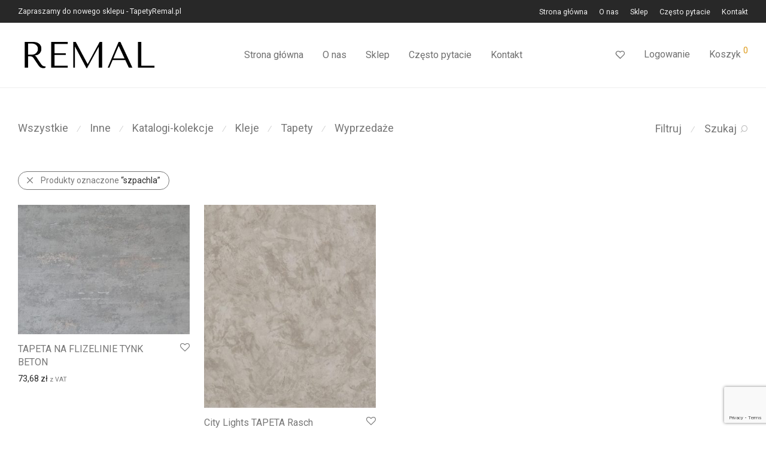

--- FILE ---
content_type: text/html; charset=UTF-8
request_url: https://www.tapety-scienne.com/tag-produktu/szpachla/
body_size: 90443
content:
<!DOCTYPE html>
<html lang="pl-PL" class="footer-sticky-1">
<head>
<meta charset="UTF-8">
<meta name="viewport" content="width=device-width, initial-scale=1.0, maximum-scale=1.0, user-scalable=no">
<meta name='robots' content='index, follow, max-image-preview:large, max-snippet:-1, max-video-preview:-1' />
<style>img:is([sizes="auto" i], [sizes^="auto," i]) { contain-intrinsic-size: 3000px 1500px }</style>
<!-- This site is optimized with the Yoast SEO plugin v26.2 - https://yoast.com/wordpress/plugins/seo/ -->
<title>szpachla - Sklep z tapetami ściennymi</title>
<link rel="canonical" href="https://www.tapety-scienne.com/tag-produktu/szpachla/" />
<meta property="og:locale" content="pl_PL" />
<meta property="og:type" content="article" />
<meta property="og:title" content="szpachla - Sklep z tapetami ściennymi" />
<meta property="og:url" content="https://www.tapety-scienne.com/tag-produktu/szpachla/" />
<meta property="og:site_name" content="Sklep z tapetami ściennymi" />
<meta name="twitter:card" content="summary_large_image" />
<script type="application/ld+json" class="yoast-schema-graph">{"@context":"https://schema.org","@graph":[{"@type":"CollectionPage","@id":"https://www.tapety-scienne.com/tag-produktu/szpachla/","url":"https://www.tapety-scienne.com/tag-produktu/szpachla/","name":"szpachla - Sklep z tapetami ściennymi","isPartOf":{"@id":"https://www.tapety-scienne.com/#website"},"primaryImageOfPage":{"@id":"https://www.tapety-scienne.com/tag-produktu/szpachla/#primaryimage"},"image":{"@id":"https://www.tapety-scienne.com/tag-produktu/szpachla/#primaryimage"},"thumbnailUrl":"https://www.tapety-scienne.com/wp-content/uploads/2019/04/4202A.jpg","breadcrumb":{"@id":"https://www.tapety-scienne.com/tag-produktu/szpachla/#breadcrumb"},"inLanguage":"pl-PL"},{"@type":"ImageObject","inLanguage":"pl-PL","@id":"https://www.tapety-scienne.com/tag-produktu/szpachla/#primaryimage","url":"https://www.tapety-scienne.com/wp-content/uploads/2019/04/4202A.jpg","contentUrl":"https://www.tapety-scienne.com/wp-content/uploads/2019/04/4202A.jpg","width":1000,"height":750},{"@type":"BreadcrumbList","@id":"https://www.tapety-scienne.com/tag-produktu/szpachla/#breadcrumb","itemListElement":[{"@type":"ListItem","position":1,"name":"Strona główna","item":"https://www.tapety-scienne.com/"},{"@type":"ListItem","position":2,"name":"szpachla"}]},{"@type":"WebSite","@id":"https://www.tapety-scienne.com/#website","url":"https://www.tapety-scienne.com/","name":"Sklep z tapetami ściennymi","description":"Sprzedaż internetowa tapet do domu i firmy","potentialAction":[{"@type":"SearchAction","target":{"@type":"EntryPoint","urlTemplate":"https://www.tapety-scienne.com/?s={search_term_string}"},"query-input":{"@type":"PropertyValueSpecification","valueRequired":true,"valueName":"search_term_string"}}],"inLanguage":"pl-PL"}]}</script>
<!-- / Yoast SEO plugin. -->
<link rel='dns-prefetch' href='//www.googletagmanager.com' />
<link rel='dns-prefetch' href='//fonts.googleapis.com' />
<link rel='preconnect' href='https://fonts.gstatic.com' crossorigin />
<link rel="alternate" type="application/rss+xml" title="Sklep z tapetami ściennymi &raquo; Kanał z wpisami" href="https://www.tapety-scienne.com/feed/" />
<link rel="alternate" type="application/rss+xml" title="Sklep z tapetami ściennymi &raquo; Kanał z komentarzami" href="https://www.tapety-scienne.com/comments/feed/" />
<link rel="alternate" type="application/rss+xml" title="Kanał Sklep z tapetami ściennymi &raquo; szpachla Znacznik" href="https://www.tapety-scienne.com/tag-produktu/szpachla/feed/" />
<!-- <link rel='stylesheet' id='wp-components-css' href='https://www.tapety-scienne.com/wp-includes/css/dist/components/style.min.css?ver=6.8.3' type='text/css' media='all' /> -->
<!-- <link rel='stylesheet' id='woocommerce-paczkomaty-inpost-blocks-integration-frontend-css' href='https://www.tapety-scienne.com/wp-content/plugins/woocommerce-paczkomaty-inpost/build/point-selection-block-frontend.css?ver=1761893802' type='text/css' media='all' /> -->
<!-- <link rel='stylesheet' id='woocommerce-paczkomaty-inpost-blocks-integration-editor-css' href='https://www.tapety-scienne.com/wp-content/plugins/woocommerce-paczkomaty-inpost/build/point-selection-block.css?ver=1761893802' type='text/css' media='all' /> -->
<!-- <link rel='stylesheet' id='wp-block-library-css' href='https://www.tapety-scienne.com/wp-includes/css/dist/block-library/style.min.css?ver=6.8.3' type='text/css' media='all' /> -->
<link rel="stylesheet" type="text/css" href="//www.tapety-scienne.com/wp-content/cache/wpfc-minified/mbw22og3/g459l.css" media="all"/>
<style id='classic-theme-styles-inline-css' type='text/css'>
/*! This file is auto-generated */
.wp-block-button__link{color:#fff;background-color:#32373c;border-radius:9999px;box-shadow:none;text-decoration:none;padding:calc(.667em + 2px) calc(1.333em + 2px);font-size:1.125em}.wp-block-file__button{background:#32373c;color:#fff;text-decoration:none}
</style>
<style id='global-styles-inline-css' type='text/css'>
:root{--wp--preset--aspect-ratio--square: 1;--wp--preset--aspect-ratio--4-3: 4/3;--wp--preset--aspect-ratio--3-4: 3/4;--wp--preset--aspect-ratio--3-2: 3/2;--wp--preset--aspect-ratio--2-3: 2/3;--wp--preset--aspect-ratio--16-9: 16/9;--wp--preset--aspect-ratio--9-16: 9/16;--wp--preset--color--black: #000000;--wp--preset--color--cyan-bluish-gray: #abb8c3;--wp--preset--color--white: #ffffff;--wp--preset--color--pale-pink: #f78da7;--wp--preset--color--vivid-red: #cf2e2e;--wp--preset--color--luminous-vivid-orange: #ff6900;--wp--preset--color--luminous-vivid-amber: #fcb900;--wp--preset--color--light-green-cyan: #7bdcb5;--wp--preset--color--vivid-green-cyan: #00d084;--wp--preset--color--pale-cyan-blue: #8ed1fc;--wp--preset--color--vivid-cyan-blue: #0693e3;--wp--preset--color--vivid-purple: #9b51e0;--wp--preset--gradient--vivid-cyan-blue-to-vivid-purple: linear-gradient(135deg,rgba(6,147,227,1) 0%,rgb(155,81,224) 100%);--wp--preset--gradient--light-green-cyan-to-vivid-green-cyan: linear-gradient(135deg,rgb(122,220,180) 0%,rgb(0,208,130) 100%);--wp--preset--gradient--luminous-vivid-amber-to-luminous-vivid-orange: linear-gradient(135deg,rgba(252,185,0,1) 0%,rgba(255,105,0,1) 100%);--wp--preset--gradient--luminous-vivid-orange-to-vivid-red: linear-gradient(135deg,rgba(255,105,0,1) 0%,rgb(207,46,46) 100%);--wp--preset--gradient--very-light-gray-to-cyan-bluish-gray: linear-gradient(135deg,rgb(238,238,238) 0%,rgb(169,184,195) 100%);--wp--preset--gradient--cool-to-warm-spectrum: linear-gradient(135deg,rgb(74,234,220) 0%,rgb(151,120,209) 20%,rgb(207,42,186) 40%,rgb(238,44,130) 60%,rgb(251,105,98) 80%,rgb(254,248,76) 100%);--wp--preset--gradient--blush-light-purple: linear-gradient(135deg,rgb(255,206,236) 0%,rgb(152,150,240) 100%);--wp--preset--gradient--blush-bordeaux: linear-gradient(135deg,rgb(254,205,165) 0%,rgb(254,45,45) 50%,rgb(107,0,62) 100%);--wp--preset--gradient--luminous-dusk: linear-gradient(135deg,rgb(255,203,112) 0%,rgb(199,81,192) 50%,rgb(65,88,208) 100%);--wp--preset--gradient--pale-ocean: linear-gradient(135deg,rgb(255,245,203) 0%,rgb(182,227,212) 50%,rgb(51,167,181) 100%);--wp--preset--gradient--electric-grass: linear-gradient(135deg,rgb(202,248,128) 0%,rgb(113,206,126) 100%);--wp--preset--gradient--midnight: linear-gradient(135deg,rgb(2,3,129) 0%,rgb(40,116,252) 100%);--wp--preset--font-size--small: 13px;--wp--preset--font-size--medium: 20px;--wp--preset--font-size--large: 36px;--wp--preset--font-size--x-large: 42px;--wp--preset--spacing--20: 0.44rem;--wp--preset--spacing--30: 0.67rem;--wp--preset--spacing--40: 1rem;--wp--preset--spacing--50: 1.5rem;--wp--preset--spacing--60: 2.25rem;--wp--preset--spacing--70: 3.38rem;--wp--preset--spacing--80: 5.06rem;--wp--preset--shadow--natural: 6px 6px 9px rgba(0, 0, 0, 0.2);--wp--preset--shadow--deep: 12px 12px 50px rgba(0, 0, 0, 0.4);--wp--preset--shadow--sharp: 6px 6px 0px rgba(0, 0, 0, 0.2);--wp--preset--shadow--outlined: 6px 6px 0px -3px rgba(255, 255, 255, 1), 6px 6px rgba(0, 0, 0, 1);--wp--preset--shadow--crisp: 6px 6px 0px rgba(0, 0, 0, 1);}:where(.is-layout-flex){gap: 0.5em;}:where(.is-layout-grid){gap: 0.5em;}body .is-layout-flex{display: flex;}.is-layout-flex{flex-wrap: wrap;align-items: center;}.is-layout-flex > :is(*, div){margin: 0;}body .is-layout-grid{display: grid;}.is-layout-grid > :is(*, div){margin: 0;}:where(.wp-block-columns.is-layout-flex){gap: 2em;}:where(.wp-block-columns.is-layout-grid){gap: 2em;}:where(.wp-block-post-template.is-layout-flex){gap: 1.25em;}:where(.wp-block-post-template.is-layout-grid){gap: 1.25em;}.has-black-color{color: var(--wp--preset--color--black) !important;}.has-cyan-bluish-gray-color{color: var(--wp--preset--color--cyan-bluish-gray) !important;}.has-white-color{color: var(--wp--preset--color--white) !important;}.has-pale-pink-color{color: var(--wp--preset--color--pale-pink) !important;}.has-vivid-red-color{color: var(--wp--preset--color--vivid-red) !important;}.has-luminous-vivid-orange-color{color: var(--wp--preset--color--luminous-vivid-orange) !important;}.has-luminous-vivid-amber-color{color: var(--wp--preset--color--luminous-vivid-amber) !important;}.has-light-green-cyan-color{color: var(--wp--preset--color--light-green-cyan) !important;}.has-vivid-green-cyan-color{color: var(--wp--preset--color--vivid-green-cyan) !important;}.has-pale-cyan-blue-color{color: var(--wp--preset--color--pale-cyan-blue) !important;}.has-vivid-cyan-blue-color{color: var(--wp--preset--color--vivid-cyan-blue) !important;}.has-vivid-purple-color{color: var(--wp--preset--color--vivid-purple) !important;}.has-black-background-color{background-color: var(--wp--preset--color--black) !important;}.has-cyan-bluish-gray-background-color{background-color: var(--wp--preset--color--cyan-bluish-gray) !important;}.has-white-background-color{background-color: var(--wp--preset--color--white) !important;}.has-pale-pink-background-color{background-color: var(--wp--preset--color--pale-pink) !important;}.has-vivid-red-background-color{background-color: var(--wp--preset--color--vivid-red) !important;}.has-luminous-vivid-orange-background-color{background-color: var(--wp--preset--color--luminous-vivid-orange) !important;}.has-luminous-vivid-amber-background-color{background-color: var(--wp--preset--color--luminous-vivid-amber) !important;}.has-light-green-cyan-background-color{background-color: var(--wp--preset--color--light-green-cyan) !important;}.has-vivid-green-cyan-background-color{background-color: var(--wp--preset--color--vivid-green-cyan) !important;}.has-pale-cyan-blue-background-color{background-color: var(--wp--preset--color--pale-cyan-blue) !important;}.has-vivid-cyan-blue-background-color{background-color: var(--wp--preset--color--vivid-cyan-blue) !important;}.has-vivid-purple-background-color{background-color: var(--wp--preset--color--vivid-purple) !important;}.has-black-border-color{border-color: var(--wp--preset--color--black) !important;}.has-cyan-bluish-gray-border-color{border-color: var(--wp--preset--color--cyan-bluish-gray) !important;}.has-white-border-color{border-color: var(--wp--preset--color--white) !important;}.has-pale-pink-border-color{border-color: var(--wp--preset--color--pale-pink) !important;}.has-vivid-red-border-color{border-color: var(--wp--preset--color--vivid-red) !important;}.has-luminous-vivid-orange-border-color{border-color: var(--wp--preset--color--luminous-vivid-orange) !important;}.has-luminous-vivid-amber-border-color{border-color: var(--wp--preset--color--luminous-vivid-amber) !important;}.has-light-green-cyan-border-color{border-color: var(--wp--preset--color--light-green-cyan) !important;}.has-vivid-green-cyan-border-color{border-color: var(--wp--preset--color--vivid-green-cyan) !important;}.has-pale-cyan-blue-border-color{border-color: var(--wp--preset--color--pale-cyan-blue) !important;}.has-vivid-cyan-blue-border-color{border-color: var(--wp--preset--color--vivid-cyan-blue) !important;}.has-vivid-purple-border-color{border-color: var(--wp--preset--color--vivid-purple) !important;}.has-vivid-cyan-blue-to-vivid-purple-gradient-background{background: var(--wp--preset--gradient--vivid-cyan-blue-to-vivid-purple) !important;}.has-light-green-cyan-to-vivid-green-cyan-gradient-background{background: var(--wp--preset--gradient--light-green-cyan-to-vivid-green-cyan) !important;}.has-luminous-vivid-amber-to-luminous-vivid-orange-gradient-background{background: var(--wp--preset--gradient--luminous-vivid-amber-to-luminous-vivid-orange) !important;}.has-luminous-vivid-orange-to-vivid-red-gradient-background{background: var(--wp--preset--gradient--luminous-vivid-orange-to-vivid-red) !important;}.has-very-light-gray-to-cyan-bluish-gray-gradient-background{background: var(--wp--preset--gradient--very-light-gray-to-cyan-bluish-gray) !important;}.has-cool-to-warm-spectrum-gradient-background{background: var(--wp--preset--gradient--cool-to-warm-spectrum) !important;}.has-blush-light-purple-gradient-background{background: var(--wp--preset--gradient--blush-light-purple) !important;}.has-blush-bordeaux-gradient-background{background: var(--wp--preset--gradient--blush-bordeaux) !important;}.has-luminous-dusk-gradient-background{background: var(--wp--preset--gradient--luminous-dusk) !important;}.has-pale-ocean-gradient-background{background: var(--wp--preset--gradient--pale-ocean) !important;}.has-electric-grass-gradient-background{background: var(--wp--preset--gradient--electric-grass) !important;}.has-midnight-gradient-background{background: var(--wp--preset--gradient--midnight) !important;}.has-small-font-size{font-size: var(--wp--preset--font-size--small) !important;}.has-medium-font-size{font-size: var(--wp--preset--font-size--medium) !important;}.has-large-font-size{font-size: var(--wp--preset--font-size--large) !important;}.has-x-large-font-size{font-size: var(--wp--preset--font-size--x-large) !important;}
:where(.wp-block-post-template.is-layout-flex){gap: 1.25em;}:where(.wp-block-post-template.is-layout-grid){gap: 1.25em;}
:where(.wp-block-columns.is-layout-flex){gap: 2em;}:where(.wp-block-columns.is-layout-grid){gap: 2em;}
:root :where(.wp-block-pullquote){font-size: 1.5em;line-height: 1.6;}
</style>
<style id='woocommerce-inline-inline-css' type='text/css'>
.woocommerce form .form-row .required { visibility: visible; }
</style>
<!-- <link rel='stylesheet' id='brands-styles-css' href='https://www.tapety-scienne.com/wp-content/plugins/woocommerce/assets/css/brands.css?ver=10.3.3' type='text/css' media='all' /> -->
<!-- <link rel='stylesheet' id='normalize-css' href='https://www.tapety-scienne.com/wp-content/themes/savoy/assets/css/third-party/normalize.min.css?ver=3.0.2' type='text/css' media='all' /> -->
<!-- <link rel='stylesheet' id='slick-slider-css' href='https://www.tapety-scienne.com/wp-content/themes/savoy/assets/css/third-party/slick.min.css?ver=1.5.5' type='text/css' media='all' /> -->
<!-- <link rel='stylesheet' id='slick-slider-theme-css' href='https://www.tapety-scienne.com/wp-content/themes/savoy/assets/css/third-party/slick-theme.min.css?ver=1.5.5' type='text/css' media='all' /> -->
<!-- <link rel='stylesheet' id='magnific-popup-css' href='https://www.tapety-scienne.com/wp-content/themes/savoy/assets/css/third-party/magnific-popup.min.css?ver=0.9.7' type='text/css' media='all' /> -->
<!-- <link rel='stylesheet' id='nm-grid-css' href='https://www.tapety-scienne.com/wp-content/themes/savoy/assets/css/grid.css?ver=2.7.9' type='text/css' media='all' /> -->
<!-- <link rel='stylesheet' id='selectod-css' href='https://www.tapety-scienne.com/wp-content/themes/savoy/assets/css/third-party/selectod.min.css?ver=3.8.1' type='text/css' media='all' /> -->
<!-- <link rel='stylesheet' id='nm-shop-css' href='https://www.tapety-scienne.com/wp-content/themes/savoy/assets/css/shop.css?ver=2.7.9' type='text/css' media='all' /> -->
<!-- <link rel='stylesheet' id='nm-icons-css' href='https://www.tapety-scienne.com/wp-content/themes/savoy/assets/css/font-icons/theme-icons/theme-icons.min.css?ver=2.7.9' type='text/css' media='all' /> -->
<!-- <link rel='stylesheet' id='nm-core-css' href='https://www.tapety-scienne.com/wp-content/themes/savoy/style.css?ver=2.7.9' type='text/css' media='all' /> -->
<!-- <link rel='stylesheet' id='nm-elements-css' href='https://www.tapety-scienne.com/wp-content/themes/savoy/assets/css/elements.css?ver=2.7.9' type='text/css' media='all' /> -->
<link rel="stylesheet" type="text/css" href="//www.tapety-scienne.com/wp-content/cache/wpfc-minified/8tnf6suj/g4xzi.css" media="all"/>
<link rel="preload" as="style" href="https://fonts.googleapis.com/css?family=Roboto:400,700&#038;display=swap&#038;ver=1713876871" /><link rel="stylesheet" href="https://fonts.googleapis.com/css?family=Roboto:400,700&#038;display=swap&#038;ver=1713876871" media="print" onload="this.media='all'"><noscript><link rel="stylesheet" href="https://fonts.googleapis.com/css?family=Roboto:400,700&#038;display=swap&#038;ver=1713876871" /></noscript><script src='//www.tapety-scienne.com/wp-content/cache/wpfc-minified/q7ebi5ts/g459l.js' type="text/javascript"></script>
<!-- <script type="text/javascript" src="https://www.tapety-scienne.com/wp-includes/js/jquery/jquery.min.js?ver=3.7.1" id="jquery-core-js"></script> -->
<!-- <script type="text/javascript" src="https://www.tapety-scienne.com/wp-includes/js/jquery/jquery-migrate.min.js?ver=3.4.1" id="jquery-migrate-js"></script> -->
<!-- <script type="text/javascript" src="https://www.tapety-scienne.com/wp-content/plugins/revslider/public/assets/js/rbtools.min.js?ver=6.6.18" async id="tp-tools-js"></script> -->
<!-- <script type="text/javascript" src="https://www.tapety-scienne.com/wp-content/plugins/revslider/public/assets/js/rs6.min.js?ver=6.6.18" async id="revmin-js"></script> -->
<!-- <script type="text/javascript" src="https://www.tapety-scienne.com/wp-content/plugins/woocommerce/assets/js/jquery-blockui/jquery.blockUI.min.js?ver=2.7.0-wc.10.3.3" id="wc-jquery-blockui-js" defer="defer" data-wp-strategy="defer"></script> -->
<script type="text/javascript" id="wc-add-to-cart-js-extra">
/* <![CDATA[ */
var wc_add_to_cart_params = {"ajax_url":"\/wp-admin\/admin-ajax.php","wc_ajax_url":"\/?wc-ajax=%%endpoint%%","i18n_view_cart":"Zobacz koszyk","cart_url":"https:\/\/www.tapety-scienne.com\/koszyk\/","is_cart":"","cart_redirect_after_add":"no"};
/* ]]> */
</script>
<script src='//www.tapety-scienne.com/wp-content/cache/wpfc-minified/1zqq7xje/g4bf4.js' type="text/javascript"></script>
<!-- <script type="text/javascript" src="https://www.tapety-scienne.com/wp-content/plugins/woocommerce/assets/js/frontend/add-to-cart.min.js?ver=10.3.3" id="wc-add-to-cart-js" defer="defer" data-wp-strategy="defer"></script> -->
<!-- <script type="text/javascript" src="https://www.tapety-scienne.com/wp-content/plugins/woocommerce/assets/js/js-cookie/js.cookie.min.js?ver=2.1.4-wc.10.3.3" id="wc-js-cookie-js" defer="defer" data-wp-strategy="defer"></script> -->
<script type="text/javascript" id="woocommerce-js-extra">
/* <![CDATA[ */
var woocommerce_params = {"ajax_url":"\/wp-admin\/admin-ajax.php","wc_ajax_url":"\/?wc-ajax=%%endpoint%%","i18n_password_show":"Poka\u017c has\u0142o","i18n_password_hide":"Ukryj has\u0142o"};
/* ]]> */
</script>
<script src='//www.tapety-scienne.com/wp-content/cache/wpfc-minified/6lnlu2pf/g459l.js' type="text/javascript"></script>
<!-- <script type="text/javascript" src="https://www.tapety-scienne.com/wp-content/plugins/woocommerce/assets/js/frontend/woocommerce.min.js?ver=10.3.3" id="woocommerce-js" defer="defer" data-wp-strategy="defer"></script> -->
<!-- Fragment znacznika Google (gtag.js) dodany przez Site Kit -->
<!-- Fragment Google Analytics dodany przez Site Kit -->
<script type="text/javascript" src="https://www.googletagmanager.com/gtag/js?id=G-DTNS6DK464" id="google_gtagjs-js" async></script>
<script type="text/javascript" id="google_gtagjs-js-after">
/* <![CDATA[ */
window.dataLayer = window.dataLayer || [];function gtag(){dataLayer.push(arguments);}
gtag("set","linker",{"domains":["www.tapety-scienne.com"]});
gtag("js", new Date());
gtag("set", "developer_id.dZTNiMT", true);
gtag("config", "G-DTNS6DK464");
/* ]]> */
</script>
<link rel="https://api.w.org/" href="https://www.tapety-scienne.com/wp-json/" /><link rel="alternate" title="JSON" type="application/json" href="https://www.tapety-scienne.com/wp-json/wp/v2/product_tag/116" /><link rel="EditURI" type="application/rsd+xml" title="RSD" href="https://www.tapety-scienne.com/xmlrpc.php?rsd" />
<meta name="generator" content="WordPress 6.8.3" />
<meta name="generator" content="WooCommerce 10.3.3" />
<meta name="generator" content="Site Kit by Google 1.164.0" /><meta name="framework" content="Redux 4.3.7.3" />	<noscript><style>.woocommerce-product-gallery{ opacity: 1 !important; }</style></noscript>
<meta name="generator" content="Elementor 3.32.5; features: additional_custom_breakpoints; settings: css_print_method-external, google_font-enabled, font_display-auto">
<style>
.e-con.e-parent:nth-of-type(n+4):not(.e-lazyloaded):not(.e-no-lazyload),
.e-con.e-parent:nth-of-type(n+4):not(.e-lazyloaded):not(.e-no-lazyload) * {
background-image: none !important;
}
@media screen and (max-height: 1024px) {
.e-con.e-parent:nth-of-type(n+3):not(.e-lazyloaded):not(.e-no-lazyload),
.e-con.e-parent:nth-of-type(n+3):not(.e-lazyloaded):not(.e-no-lazyload) * {
background-image: none !important;
}
}
@media screen and (max-height: 640px) {
.e-con.e-parent:nth-of-type(n+2):not(.e-lazyloaded):not(.e-no-lazyload),
.e-con.e-parent:nth-of-type(n+2):not(.e-lazyloaded):not(.e-no-lazyload) * {
background-image: none !important;
}
}
</style>
<meta name="generator" content="Powered by Slider Revolution 6.6.18 - responsive, Mobile-Friendly Slider Plugin for WordPress with comfortable drag and drop interface." />
<script>function setREVStartSize(e){
//window.requestAnimationFrame(function() {
window.RSIW = window.RSIW===undefined ? window.innerWidth : window.RSIW;
window.RSIH = window.RSIH===undefined ? window.innerHeight : window.RSIH;
try {
var pw = document.getElementById(e.c).parentNode.offsetWidth,
newh;
pw = pw===0 || isNaN(pw) || (e.l=="fullwidth" || e.layout=="fullwidth") ? window.RSIW : pw;
e.tabw = e.tabw===undefined ? 0 : parseInt(e.tabw);
e.thumbw = e.thumbw===undefined ? 0 : parseInt(e.thumbw);
e.tabh = e.tabh===undefined ? 0 : parseInt(e.tabh);
e.thumbh = e.thumbh===undefined ? 0 : parseInt(e.thumbh);
e.tabhide = e.tabhide===undefined ? 0 : parseInt(e.tabhide);
e.thumbhide = e.thumbhide===undefined ? 0 : parseInt(e.thumbhide);
e.mh = e.mh===undefined || e.mh=="" || e.mh==="auto" ? 0 : parseInt(e.mh,0);
if(e.layout==="fullscreen" || e.l==="fullscreen")
newh = Math.max(e.mh,window.RSIH);
else{
e.gw = Array.isArray(e.gw) ? e.gw : [e.gw];
for (var i in e.rl) if (e.gw[i]===undefined || e.gw[i]===0) e.gw[i] = e.gw[i-1];
e.gh = e.el===undefined || e.el==="" || (Array.isArray(e.el) && e.el.length==0)? e.gh : e.el;
e.gh = Array.isArray(e.gh) ? e.gh : [e.gh];
for (var i in e.rl) if (e.gh[i]===undefined || e.gh[i]===0) e.gh[i] = e.gh[i-1];
var nl = new Array(e.rl.length),
ix = 0,
sl;
e.tabw = e.tabhide>=pw ? 0 : e.tabw;
e.thumbw = e.thumbhide>=pw ? 0 : e.thumbw;
e.tabh = e.tabhide>=pw ? 0 : e.tabh;
e.thumbh = e.thumbhide>=pw ? 0 : e.thumbh;
for (var i in e.rl) nl[i] = e.rl[i]<window.RSIW ? 0 : e.rl[i];
sl = nl[0];
for (var i in nl) if (sl>nl[i] && nl[i]>0) { sl = nl[i]; ix=i;}
var m = pw>(e.gw[ix]+e.tabw+e.thumbw) ? 1 : (pw-(e.tabw+e.thumbw)) / (e.gw[ix]);
newh =  (e.gh[ix] * m) + (e.tabh + e.thumbh);
}
var el = document.getElementById(e.c);
if (el!==null && el) el.style.height = newh+"px";
el = document.getElementById(e.c+"_wrapper");
if (el!==null && el) {
el.style.height = newh+"px";
el.style.display = "block";
}
} catch(e){
console.log("Failure at Presize of Slider:" + e)
}
//});
};</script>
<style type="text/css" class="nm-custom-styles">body{font-family:Roboto,sans-serif;}.nm-menu li a{font-size:16px;font-weight:normal;}#nm-mobile-menu .menu > li > a{font-weight:normal;}#nm-mobile-menu-main-ul.menu > li > a{font-size:15px;}#nm-mobile-menu-secondary-ul.menu li a{font-size:13px;}.vc_tta.vc_tta-accordion .vc_tta-panel-title > a,.vc_tta.vc_general .vc_tta-tab > a,.nm-team-member-content h2,.nm-post-slider-content h3,.vc_pie_chart .wpb_pie_chart_heading,.wpb_content_element .wpb_tour_tabs_wrapper .wpb_tabs_nav a,.wpb_content_element .wpb_accordion_header a,.woocommerce-order-details .order_details tfoot tr:last-child th,.woocommerce-order-details .order_details tfoot tr:last-child td,#order_review .shop_table tfoot .order-total,#order_review .shop_table tfoot .order-total,.cart-collaterals .shop_table tr.order-total,.shop_table.cart .nm-product-details a,#nm-shop-sidebar-popup #nm-shop-search input,.nm-shop-categories li a,.nm-shop-filter-menu li a,.woocommerce-message,.woocommerce-info,.woocommerce-error,blockquote,.commentlist .comment .comment-text .meta strong,.nm-related-posts-content h3,.nm-blog-no-results h1,.nm-term-description,.nm-blog-categories-list li a,.nm-blog-categories-toggle li a,.nm-blog-heading h1,#nm-mobile-menu-top-ul .nm-mobile-menu-item-search input{font-size:18px;}@media all and (max-width:768px){.vc_toggle_title h3{font-size:18px;}}@media all and (max-width:400px){#nm-shop-search input{font-size:18px;}}.add_to_cart_inline .add_to_cart_button,.add_to_cart_inline .amount,.nm-product-category-text > a,.nm-testimonial-description,.nm-feature h3,.nm_btn,.vc_toggle_content,.nm-message-box,.wpb_text_column,#nm-wishlist-table ul li.title .woocommerce-loop-product__title,.nm-order-track-top p,.customer_details h3,.woocommerce-order-details .order_details tbody,.woocommerce-MyAccount-content .shop_table tr th,.woocommerce-MyAccount-navigation ul li a,.nm-MyAccount-user-info .nm-username,.nm-MyAccount-dashboard,.nm-myaccount-lost-reset-password h2,.nm-login-form-divider span,.woocommerce-thankyou-order-details li strong,.woocommerce-order-received h3,#order_review .shop_table tbody .product-name,.woocommerce-checkout .nm-coupon-popup-wrap .nm-shop-notice,.nm-checkout-login-coupon .nm-shop-notice,.shop_table.cart .nm-product-quantity-pricing .product-subtotal,.shop_table.cart .product-quantity,.shop_attributes tr th,.shop_attributes tr td,#tab-description,.woocommerce-tabs .tabs li a,.woocommerce-product-details__short-description,.nm-shop-no-products h3,.nm-infload-controls a,#nm-shop-browse-wrap .term-description,.list_nosep .nm-shop-categories .nm-shop-sub-categories li a,.nm-shop-taxonomy-text .term-description,.nm-shop-loop-details h3,.woocommerce-loop-category__title,div.wpcf7-response-output,.wpcf7 .wpcf7-form-control,.widget_search button,.widget_product_search #searchsubmit,#wp-calendar caption,.widget .nm-widget-title,.post .entry-content,.comment-form p label,.no-comments,.commentlist .pingback p,.commentlist .trackback p,.commentlist .comment .comment-text .description,.nm-search-results .nm-post-content,.post-password-form > p:first-child,.nm-post-pagination a .long-title,.nm-blog-list .nm-post-content,.nm-blog-grid .nm-post-content,.nm-blog-classic .nm-post-content,.nm-blog-pagination a,.nm-blog-categories-list.columns li a,.page-numbers li a,.page-numbers li span,#nm-widget-panel .total,#nm-widget-panel .nm-cart-panel-item-price .amount,#nm-widget-panel .quantity .qty,#nm-widget-panel .nm-cart-panel-quantity-pricing > span.quantity,#nm-widget-panel .product-quantity,.nm-cart-panel-product-title,#nm-widget-panel .product_list_widget .empty,#nm-cart-panel-loader h5,.nm-widget-panel-header,.button,input[type=submit]{font-size:16px;}@media all and (max-width:991px){#nm-shop-sidebar .widget .nm-widget-title,.nm-shop-categories li a{font-size:16px;}}@media all and (max-width:768px){.vc_tta.vc_tta-accordion .vc_tta-panel-title > a,.vc_tta.vc_tta-tabs.vc_tta-tabs-position-left .vc_tta-tab > a,.vc_tta.vc_tta-tabs.vc_tta-tabs-position-top .vc_tta-tab > a,.wpb_content_element .wpb_tour_tabs_wrapper .wpb_tabs_nav a,.wpb_content_element .wpb_accordion_header a,.nm-term-description{font-size:16px;}}@media all and (max-width:550px){.shop_table.cart .nm-product-details a,.nm-shop-notice,.nm-related-posts-content h3{font-size:16px;}}@media all and (max-width:400px){.nm-product-category-text .nm-product-category-heading,.nm-team-member-content h2,#nm-wishlist-empty h1,.cart-empty,.nm-shop-filter-menu li a,.nm-blog-categories-list li a{font-size:16px;}}.vc_progress_bar .vc_single_bar .vc_label,.woocommerce-tabs .tabs li a span,.product .summary .price del .amount,#nm-shop-sidebar-popup-reset-button,#nm-shop-sidebar-popup .nm-shop-sidebar .widget:last-child .nm-widget-title,#nm-shop-sidebar-popup .nm-shop-sidebar .widget .nm-widget-title,.nm-shop-filter-menu li a i,.woocommerce-loop-category__title .count,span.wpcf7-not-valid-tip,.widget_rss ul li .rss-date,.wp-caption-text,.comment-respond h3 #cancel-comment-reply-link,.nm-blog-categories-toggle li .count,.nm-menu-wishlist-count,.nm-menu li.nm-menu-offscreen .nm-menu-cart-count,.nm-menu-cart .count,.nm-menu .sub-menu li a,body{font-size:14px;}@media all and (max-width:768px){.wpcf7 .wpcf7-form-control{font-size:14px;}}@media all and (max-width:400px){.nm-blog-grid .nm-post-content,.header-mobile-default .nm-menu-cart.no-icon .count{font-size:14px;}}#nm-wishlist-table .nm-variations-list,.nm-MyAccount-user-info .nm-logout-button.border,#order_review .place-order noscript,#payment .payment_methods li .payment_box,#order_review .shop_table tfoot .woocommerce-remove-coupon,.cart-collaterals .shop_table tr.cart-discount td a,#nm-shop-sidebar-popup #nm-shop-search-notice,.wc-item-meta,.variation,.woocommerce-password-hint,.woocommerce-password-strength,.nm-validation-inline-notices .form-row.woocommerce-invalid-required-field:after{font-size:12px;}body{font-weight:normal;}h1, .h1-size{font-weight:normal;}h2, .h2-size{font-weight:normal;}h3, .h3-size{font-weight:normal;}h4, .h4-size,h5, .h5-size,h6, .h6-size{font-weight:normal;}body{color:#777777;}.nm-portfolio-single-back a span {background:#777777;}.mfp-close,.wpb_content_element .wpb_tour_tabs_wrapper .wpb_tabs_nav li.ui-tabs-active a,.vc_pie_chart .vc_pie_chart_value,.vc_progress_bar .vc_single_bar .vc_label .vc_label_units,.nm-testimonial-description,.form-row label,.woocommerce-form__label,#nm-shop-search-close:hover,.products .price .amount,.nm-shop-loop-actions > a,.nm-shop-loop-actions > a:active,.nm-shop-loop-actions > a:focus,.nm-infload-controls a,.woocommerce-breadcrumb a, .woocommerce-breadcrumb span,.variations,.woocommerce-grouped-product-list-item__label a,.woocommerce-grouped-product-list-item__price ins .amount,.woocommerce-grouped-product-list-item__price > .amount,.nm-quantity-wrap .quantity .nm-qty-minus,.nm-quantity-wrap .quantity .nm-qty-plus,.product .summary .single_variation_wrap .nm-quantity-wrap label:not(.nm-qty-label-abbrev),.woocommerce-tabs .tabs li.active a,.shop_attributes th,.product_meta,.shop_table.cart .nm-product-details a,.shop_table.cart .product-quantity,.shop_table.cart .nm-product-quantity-pricing .product-subtotal,.shop_table.cart .product-remove a,.cart-collaterals,.nm-cart-empty,#order_review .shop_table,#payment .payment_methods li label,.woocommerce-thankyou-order-details li strong,.wc-bacs-bank-details li strong,.nm-MyAccount-user-info .nm-username strong,.woocommerce-MyAccount-navigation ul li a:hover,.woocommerce-MyAccount-navigation ul li.is-active a,.woocommerce-table--order-details,#nm-wishlist-empty .note i,a.dark,a:hover,.nm-blog-heading h1 strong,.nm-post-header .nm-post-meta a,.nm-post-pagination a,.commentlist > li .comment-text .meta strong,.commentlist > li .comment-text .meta strong a,.comment-form p label,.entry-content strong,blockquote,blockquote p,.widget_search button,.widget_product_search #searchsubmit,.widget_recent_comments ul li .comment-author-link,.widget_recent_comments ul li:before{color:#282828;}@media all and (max-width: 991px){.nm-shop-menu .nm-shop-filter-menu li a:hover,.nm-shop-menu .nm-shop-filter-menu li.active a,#nm-shop-sidebar .widget.show .nm-widget-title,#nm-shop-sidebar .widget .nm-widget-title:hover{color:#282828;}}.nm-portfolio-single-back a:hover span{background:#282828;}.wpb_content_element .wpb_tour_tabs_wrapper .wpb_tabs_nav a,.wpb_content_element .wpb_accordion_header a,#nm-shop-search-close,.woocommerce-breadcrumb,.nm-single-product-menu a,.star-rating:before,.woocommerce-tabs .tabs li a,.product_meta span.sku,.product_meta a,.nm-product-wishlist-button-wrap a,.nm-product-share a,.nm-wishlist-share ul li a:not(:hover),.nm-post-meta,.nm-post-share a,.nm-post-pagination a .short-title,.commentlist > li .comment-text .meta time{color:#A3A3A3;}.vc_toggle_title i,#nm-wishlist-empty p.icon i,h1{color:#282828;}h2{color:#282828;}h3{color:#282828;}h4, h5, h6{color:#282828;}a,a.dark:hover,a.gray:hover,a.invert-color:hover,.nm-highlight-text,.nm-highlight-text h1,.nm-highlight-text h2,.nm-highlight-text h3,.nm-highlight-text h4,.nm-highlight-text h5,.nm-highlight-text h6,.nm-highlight-text p,.nm-menu-wishlist-count,.nm-menu-cart a .count,.nm-menu li.nm-menu-offscreen .nm-menu-cart-count,.page-numbers li span.current,.page-numbers li a:hover,.nm-blog .sticky .nm-post-thumbnail:before,.nm-blog .category-sticky .nm-post-thumbnail:before,.nm-blog-categories-list li a:hover,.nm-blog-categories ul li.current-cat a,.widget ul li.active,.widget ul li a:hover,.widget ul li a:focus,.widget ul li a.active,#wp-calendar tbody td a,.nm-banner-link.type-txt:hover,.nm-banner.text-color-light .nm-banner-link.type-txt:hover,.nm-portfolio-categories li.current a,.add_to_cart_inline ins,.nm-product-categories.layout-separated .product-category:hover .nm-product-category-text > a,.woocommerce-breadcrumb a:hover,.products .price ins .amount,.products .price ins,.no-touch .nm-shop-loop-actions > a:hover,.nm-shop-menu ul li a:hover,.nm-shop-menu ul li.current-cat > a,.nm-shop-menu ul li.active a,.nm-shop-heading span,.nm-single-product-menu a:hover,.woocommerce-product-gallery__trigger:hover,.woocommerce-product-gallery .flex-direction-nav a:hover,.product-summary .price .amount,.product-summary .price ins,.product .summary .price .amount,.nm-product-wishlist-button-wrap a.added:active,.nm-product-wishlist-button-wrap a.added:focus,.nm-product-wishlist-button-wrap a.added:hover,.nm-product-wishlist-button-wrap a.added,.woocommerce-tabs .tabs li a span,#review_form .comment-form-rating .stars:hover a,#review_form .comment-form-rating .stars.has-active a,.product_meta a:hover,.star-rating span:before,.nm-order-view .commentlist li .comment-text .meta,.nm_widget_price_filter ul li.current,.post-type-archive-product .widget_product_categories .product-categories > li:first-child > a,.widget_product_categories ul li.current-cat > a,.widget_layered_nav ul li.chosen a,.widget_layered_nav_filters ul li.chosen a,.product_list_widget li ins .amount,.woocommerce.widget_rating_filter .wc-layered-nav-rating.chosen > a,.nm-wishlist-button.added:active,.nm-wishlist-button.added:focus,.nm-wishlist-button.added:hover,.nm-wishlist-button.added,.slick-prev:not(.slick-disabled):hover,.slick-next:not(.slick-disabled):hover,.flickity-button:hover,.pswp__button:hover,.nm-portfolio-categories li a:hover{color:#DC9814;}.nm-blog-categories ul li.current-cat a,.nm-portfolio-categories li.current a,.woocommerce-product-gallery.pagination-enabled .flex-control-thumbs li img.flex-active,.widget_layered_nav ul li.chosen a,.widget_layered_nav_filters ul li.chosen a,.slick-dots li.slick-active button,.flickity-page-dots .dot.is-selected{border-color:#DC9814;}.blockUI.blockOverlay:after,.nm-loader:after,.nm-image-overlay:before,.nm-image-overlay:after,.gallery-icon:before,.gallery-icon:after,.widget_tag_cloud a:hover,.widget_product_tag_cloud a:hover{background:#DC9814;}@media all and (max-width:400px){.woocommerce-product-gallery.pagination-enabled .flex-control-thumbs li img.flex-active,.slick-dots li.slick-active button,.flickity-page-dots .dot.is-selected{background:#DC9814;}}.header-border-1 .nm-header,.nm-blog-list .nm-post-divider,#nm-blog-pagination.infinite-load,.nm-post-pagination,.no-post-comments .nm-related-posts,.nm-footer-widgets.has-border,#nm-shop-browse-wrap.nm-shop-description-borders .term-description,.nm-shop-sidebar-default #nm-shop-sidebar .widget,.products.grid-list li:not(:last-child) .nm-shop-loop-product-wrap,.nm-infload-controls a,.woocommerce-tabs,.upsells,.related,.shop_table.cart tr td,#order_review .shop_table tbody tr th,#order_review .shop_table tbody tr td,#payment .payment_methods,#payment .payment_methods li,.woocommerce-MyAccount-orders tr td,.woocommerce-MyAccount-orders tr:last-child td,.woocommerce-table--order-details tbody tr td,.woocommerce-table--order-details tbody tr:first-child td,.woocommerce-table--order-details tfoot tr:last-child td,.woocommerce-table--order-details tfoot tr:last-child th,#nm-wishlist-table > ul > li,#nm-wishlist-table > ul:first-child > li,.wpb_accordion .wpb_accordion_section,.nm-portfolio-single-footer{border-color:#EEEEEE;}.nm-blog-classic .nm-post-divider,.nm-search-results .nm-post-divider{background:#EEEEEE;}.nm-blog-categories-list li span,.nm-shop-menu ul li > span,.nm-portfolio-categories li span{color: #CCCCCC;}.nm-post-meta:before,.nm-testimonial-author span:before{background:#CCCCCC;}.button,input[type=submit],.widget_tag_cloud a, .widget_product_tag_cloud a,.add_to_cart_inline .add_to_cart_button,#nm-shop-sidebar-popup-button,.products.grid-list .nm-shop-loop-actions > a:first-of-type,.products.grid-list .nm-shop-loop-actions > a:first-child,#order_review .shop_table tbody .product-name .product-quantity{color:#FFFFFF;background-color:#282828;}.button:hover,input[type=submit]:hover.products.grid-list .nm-shop-loop-actions > a:first-of-type,.products.grid-list .nm-shop-loop-actions > a:first-child{color:#FFFFFF;}#nm-blog-pagination a,.button.border{border-color:#AAAAAA;}#nm-blog-pagination a,#nm-blog-pagination a:hover,.button.border,.button.border:hover{color:#282828;}#nm-blog-pagination a:not([disabled]):hover,.button.border:not([disabled]):hover{color:#282828;border-color:#282828;}.product-summary .quantity .nm-qty-minus,.product-summary .quantity .nm-qty-plus{color:#282828;}.nm-page-wrap{background-color:#FFFFFF;}.nm-divider .nm-divider-title,.nm-header-search{background:#FFFFFF;}.woocommerce-cart .blockOverlay,.woocommerce-checkout .blockOverlay {background-color:#FFFFFF !important;}.nm-top-bar{background:#282828;}.nm-top-bar .nm-top-bar-text,.nm-top-bar .nm-top-bar-text a,.nm-top-bar .nm-menu > li > a,.nm-top-bar .nm-menu > li > a:hover,.nm-top-bar-social li i{color:#EEEEEE;}.nm-header-placeholder{height:107px;}.nm-header{line-height:73px;padding-top:17px;padding-bottom:17px;background:#FFFFFF;}.home .nm-header{background:#FFFFFF;}.mobile-menu-open .nm-header{background:#FFFFFF !important;}.header-on-scroll .nm-header,.home.header-transparency.header-on-scroll .nm-header{background:#FFFFFF;}.header-on-scroll .nm-header:not(.static-on-scroll){padding-top:10px;padding-bottom:10px;}.nm-header.stacked .nm-header-logo,.nm-header.stacked-centered .nm-header-logo{padding-bottom:0px;}.nm-header-logo svg,.nm-header-logo img{height:73px;}@media all and (max-width:991px){.nm-header-placeholder{height:70px;}.nm-header{line-height:50px;padding-top:10px;padding-bottom:10px;}.nm-header.stacked .nm-header-logo,.nm-header.stacked-centered .nm-header-logo{padding-bottom:0px;}.nm-header-logo svg,.nm-header-logo img{height:16px;}}@media all and (max-width:400px){.nm-header-placeholder{height:70px;}.nm-header{line-height:50px;}.nm-header-logo svg,.nm-header-logo img{height:16px;}}.nm-menu li a{color:#707070;}.nm-menu li a:hover{color:#282828;}.header-transparency-light:not(.header-on-scroll):not(.mobile-menu-open) #nm-main-menu-ul > li > a,.header-transparency-light:not(.header-on-scroll):not(.mobile-menu-open) #nm-right-menu-ul > li > a{color:#FFFFFF;}.header-transparency-dark:not(.header-on-scroll):not(.mobile-menu-open) #nm-main-menu-ul > li > a,.header-transparency-dark:not(.header-on-scroll):not(.mobile-menu-open) #nm-right-menu-ul > li > a{color:#282828;}.header-transparency-light:not(.header-on-scroll):not(.mobile-menu-open) #nm-main-menu-ul > li > a:hover,.header-transparency-light:not(.header-on-scroll):not(.mobile-menu-open) #nm-right-menu-ul > li > a:hover{color:#DCDCDC;}.header-transparency-dark:not(.header-on-scroll):not(.mobile-menu-open) #nm-main-menu-ul > li > a:hover,.header-transparency-dark:not(.header-on-scroll):not(.mobile-menu-open) #nm-right-menu-ul > li > a:hover{color:#707070;}.no-touch .header-transparency-light:not(.header-on-scroll):not(.mobile-menu-open) .nm-header:hover{background-color:transparent;}.no-touch .header-transparency-dark:not(.header-on-scroll):not(.mobile-menu-open) .nm-header:hover{background-color:transparent;}.nm-menu .sub-menu{background:#282828;}.nm-menu .sub-menu li a{color:#A0A0A0;}.nm-menu .megamenu > .sub-menu > ul > li:not(.nm-menu-item-has-image) > a,.nm-menu .sub-menu li a .label,.nm-menu .sub-menu li a:hover{color:#EEEEEE;}.nm-menu .megamenu.full > .sub-menu{padding-top:28px;padding-bottom:15px;background:#FFFFFF;}.nm-menu .megamenu.full > .sub-menu > ul{max-width:1080px;}.nm-menu .megamenu.full .sub-menu li a{color:#777777;}.nm-menu .megamenu.full > .sub-menu > ul > li:not(.nm-menu-item-has-image) > a,.nm-menu .megamenu.full .sub-menu li a:hover{color:#282828;}.nm-menu .megamenu > .sub-menu > ul > li.nm-menu-item-has-image{border-right-color:#EEEEEE;}.nm-menu-icon span{background:#707070;}.header-transparency-light:not(.header-on-scroll):not(.mobile-menu-open) .nm-menu-icon span{background:#FFFFFF;}.header-transparency-dark:not(.header-on-scroll):not(.mobile-menu-open) .nm-menu-icon span{background:#282828;}#nm-mobile-menu{ background:#FFFFFF;}#nm-mobile-menu .menu li{border-bottom-color:#EEEEEE;}#nm-mobile-menu .menu a,#nm-mobile-menu .menu li .nm-menu-toggle,#nm-mobile-menu-top-ul .nm-mobile-menu-item-search input,#nm-mobile-menu-top-ul .nm-mobile-menu-item-search span,.nm-mobile-menu-social-ul li a{color:#555555;}.no-touch #nm-mobile-menu .menu a:hover,#nm-mobile-menu .menu li.active > a,#nm-mobile-menu .menu > li.active > .nm-menu-toggle:before,#nm-mobile-menu .menu a .label,.nm-mobile-menu-social-ul li a:hover{color:#282828;}#nm-mobile-menu .sub-menu{border-top-color:#EEEEEE;}.nm-footer-widgets{padding-top:40px;padding-bottom:15px;background-color:#FFFFFF;}.nm-footer-widgets,.nm-footer-widgets .widget ul li a,.nm-footer-widgets a{color:#777777;}.nm-footer-widgets .widget .nm-widget-title{color:#282828;}.nm-footer-widgets .widget ul li a:hover,.nm-footer-widgets a:hover{color:#DC9814;}.nm-footer-widgets .widget_tag_cloud a:hover,.nm-footer-widgets .widget_product_tag_cloud a:hover{background:#DC9814;}@media all and (max-width:991px){.nm-footer-widgets{padding-top:55px;padding-bottom:15px;}}.nm-footer-bar{color:#AAAAAA;}.nm-footer-bar-inner{padding-top:30px;padding-bottom:30px;background-color:#282828;}.nm-footer-bar a{color:#AAAAAA;}.nm-footer-bar a:hover{color:#EEEEEE;}.nm-footer-bar .menu > li{border-bottom-color:#3A3A3A;}.nm-footer-bar-social a{color:#EEEEEE;}.nm-footer-bar-social a:hover{color:#C6C6C6;}@media all and (max-width:991px){.nm-footer-bar-inner{padding-top:30px;padding-bottom:30px;}}.nm-comments{background:#F7F7F7;}.nm-comments .commentlist > li,.nm-comments .commentlist .pingback,.nm-comments .commentlist .trackback{border-color:#E7E7E7;}#nm-shop-products-overlay,#nm-shop{background-color:#FFFFFF;}#nm-shop-taxonomy-header.has-image{height:370px;}.nm-shop-taxonomy-text-col{max-width:none;}.nm-shop-taxonomy-text h1{color:#282828;}.nm-shop-taxonomy-text .term-description{color:#777777;}@media all and (max-width:991px){#nm-shop-taxonomy-header.has-image{height:370px;}}@media all and (max-width:768px){#nm-shop-taxonomy-header.has-image{height:210px;}} .nm-shop-widget-scroll{height:145px;}.onsale{color:#282828;background:#FFFFFF;}.nm-label-itsnew{color:#FFFFFF;background:#282828;}.products li.outofstock .nm-shop-loop-thumbnail > a:after{color:#282828;background:#FFFFFF;}.nm-shop-loop-thumbnail{background:#EEEEEE;}.has-bg-color .nm-single-product-bg{background:#EEEEEE;}.nm-featured-video-icon{color:#282828;background:#FFFFFF;}@media all and (max-width:1080px){.woocommerce-product-gallery__wrapper{max-width:500px;}.has-bg-color .woocommerce-product-gallery {background:#EEEEEE;}}@media all and (max-width:1080px){.woocommerce-product-gallery.pagination-enabled .flex-control-thumbs{background-color:#FFFFFF;}}.nm-variation-control.nm-variation-control-color li i{width:19px;height:19px;}.nm-variation-control.nm-variation-control-image li .nm-pa-image-thumbnail-wrap{width:19px;height:19px;}</style>
<style type="text/css" class="nm-translation-styles">.products li.outofstock .nm-shop-loop-thumbnail > a:after{content:"Brak w magazynie";}.nm-validation-inline-notices .form-row.woocommerce-invalid-required-field:after{content:"Wymagane pole.";}</style>
</head>
<body class="archive tax-product_tag term-szpachla term-116 wp-theme-savoy theme-savoy woocommerce woocommerce-page woocommerce-no-js nm-page-load-transition-0 nm-preload has-top-bar top-bar-mobile-lc header-fixed header-mobile-default header-border-1 widget-panel-dark elementor-default elementor-kit-2475">
<div class="nm-page-overflow">
<div class="nm-page-wrap">
<div id="nm-top-bar" class="nm-top-bar">
<div class="nm-row">
<div class="nm-top-bar-left col-xs-6">
<ul class="nm-top-bar-social"></ul>
<div class="nm-top-bar-text">
Zapraszamy do nowego sklepu - TapetyRemal.pl            </div>
</div>
<div class="nm-top-bar-right col-xs-6">
<ul id="nm-top-menu" class="nm-menu"><li id="menu-item-22" class="menu-item menu-item-type-post_type menu-item-object-page menu-item-home menu-item-22"><a href="https://www.tapety-scienne.com/">Strona główna</a></li>
<li id="menu-item-20" class="menu-item menu-item-type-post_type menu-item-object-page menu-item-20"><a href="https://www.tapety-scienne.com/o-nas/">O nas</a></li>
<li id="menu-item-25" class="menu-item menu-item-type-post_type menu-item-object-page menu-item-has-children menu-item-25"><a href="https://www.tapety-scienne.com/sklep/">Sklep</a>
<ul class="sub-menu">
<li id="menu-item-2760" class="menu-item menu-item-type-custom menu-item-object-custom menu-item-2760"><a href="https://tapetyremal.pl/pages/marki">Katalogi</a></li>
<li id="menu-item-2761" class="menu-item menu-item-type-custom menu-item-object-custom menu-item-2761"><a href="https://tapetyremal.pl/collections/kleje">Kleje</a></li>
<li id="menu-item-2762" class="menu-item menu-item-type-custom menu-item-object-custom menu-item-2762"><a href="https://tapetyremal.pl/collections/tapety-ekskluzywne">Tapety</a></li>
<li id="menu-item-2763" class="menu-item menu-item-type-custom menu-item-object-custom menu-item-2763"><a href="https://tapetyremal.pl/collections/fototapety-i-murale">Fototapety</a></li>
</ul>
</li>
<li id="menu-item-715" class="menu-item menu-item-type-taxonomy menu-item-object-category menu-item-715"><a href="https://www.tapety-scienne.com/kategoria/czesto-pytacie/">Często pytacie</a></li>
<li id="menu-item-21" class="menu-item menu-item-type-post_type menu-item-object-page menu-item-21"><a href="https://www.tapety-scienne.com/kontakt/">Kontakt</a></li>
</ul>        </div>
</div>                
</div>                            
<div class="nm-page-wrap-inner">
<div id="nm-header-placeholder" class="nm-header-placeholder"></div>
<header id="nm-header" class="nm-header menu-centered resize-on-scroll clear">
<div class="nm-header-inner">
<div class="nm-header-row nm-row">
<div class="nm-header-col col-xs-12">
<div class="nm-header-logo">
<a href="https://www.tapety-scienne.com/">
<img fetchpriority="high" src="https://www.tapety-scienne.com/wp-content/uploads/2024/04/Kopia-–-Kopia-–-Kopia-–-LOGO-REMAL-TAPETY.png" class="nm-logo" width="1600" height="500" alt="Sklep z tapetami ściennymi">
</a>
</div>
<nav class="nm-main-menu">
<ul id="nm-main-menu-ul" class="nm-menu">
<li class="menu-item menu-item-type-post_type menu-item-object-page menu-item-home menu-item-22"><a href="https://www.tapety-scienne.com/">Strona główna</a></li>
<li class="menu-item menu-item-type-post_type menu-item-object-page menu-item-20"><a href="https://www.tapety-scienne.com/o-nas/">O nas</a></li>
<li class="menu-item menu-item-type-post_type menu-item-object-page menu-item-has-children menu-item-25"><a href="https://www.tapety-scienne.com/sklep/">Sklep</a>
<div class='sub-menu'><div class='nm-sub-menu-bridge'></div><ul class='nm-sub-menu-ul'>
<li class="menu-item menu-item-type-custom menu-item-object-custom menu-item-2760"><a href="https://tapetyremal.pl/pages/marki">Katalogi</a></li>
<li class="menu-item menu-item-type-custom menu-item-object-custom menu-item-2761"><a href="https://tapetyremal.pl/collections/kleje">Kleje</a></li>
<li class="menu-item menu-item-type-custom menu-item-object-custom menu-item-2762"><a href="https://tapetyremal.pl/collections/tapety-ekskluzywne">Tapety</a></li>
<li class="menu-item menu-item-type-custom menu-item-object-custom menu-item-2763"><a href="https://tapetyremal.pl/collections/fototapety-i-murale">Fototapety</a></li>
</ul></div>
</li>
<li class="menu-item menu-item-type-taxonomy menu-item-object-category menu-item-715"><a href="https://www.tapety-scienne.com/kategoria/czesto-pytacie/">Często pytacie</a></li>
<li class="menu-item menu-item-type-post_type menu-item-object-page menu-item-21"><a href="https://www.tapety-scienne.com/kontakt/">Kontakt</a></li>
</ul>
</nav>
<nav class="nm-right-menu">
<ul id="nm-right-menu-ul" class="nm-menu">
<li class="nm-menu-wishlist menu-item-default has-icon"><a href="https://www.tapety-scienne.com/produkt/828/"><i class="nm-font nm-font-heart-outline"></i></a></li><li class="nm-menu-account menu-item-default no-icon"><a href="https://www.tapety-scienne.com/moje-konto/" id="nm-menu-account-btn">Logowanie</a></li><li class="nm-menu-cart menu-item-default no-icon"><a href="#" id="nm-menu-cart-btn"><span class="nm-menu-cart-title">Koszyk</span> <span class="nm-menu-cart-count count nm-count-zero">0</span></a></li>                <li class="nm-menu-offscreen menu-item-default">
<span class="nm-menu-cart-count count nm-count-zero">0</span>                    <a href="#" id="nm-mobile-menu-button" class="clicked"><div class="nm-menu-icon"><span class="line-1"></span><span class="line-2"></span><span class="line-3"></span></div></a>
</li>
</ul>
</nav>
</div>
</div>    </div>
</header>
<div class="nm-page-full">
<div class="entry-content"></div></div>
<div id="nm-shop" class="nm-shop header-enabled ajax-enabled nm-shop-sidebar-header images-lazyload">
<div class="nm-shop-header has-categories has-filters no-sidebar has-search">
<div class="nm-shop-menu list_sep thumbnails-top">
<div class="nm-row">
<div class="col-xs-12">
<div id="nm-shop-filter-menu-wrap">
<ul id="nm-shop-filter-menu" class="nm-shop-filter-menu">
<li class="nm-shop-categories-btn-wrap" data-panel="cat">
<a href="#categories" class="invert-color">Kategorie</a>
</li>
<li class="nm-shop-filter-btn-wrap" data-panel="filter">
<a href="#filter" class="invert-color">Filtruj</a>
</li>
<li class="nm-shop-search-btn-wrap" data-panel="search">
<span>&frasl;</span>                                <a href="#search" id="nm-shop-search-btn" class="invert-color"><span>Szukaj</span> <i class="nm-font nm-font-search flip"></i></a>
</li>
</ul>
</div>
<div id="nm-shop-categories-wrap">
<ul id="nm-shop-categories" class="nm-shop-categories"><li><a href="https://www.tapety-scienne.com/sklep/">Wszystkie</a></li><li class="cat-item-15"><span class="nm-shop-categories-divider">&frasl;</span><a href="https://www.tapety-scienne.com/kategoria-produktu/inne/">Inne</a></li><li class="cat-item-23"><span class="nm-shop-categories-divider">&frasl;</span><a href="https://www.tapety-scienne.com/kategoria-produktu/katalogi/">Katalogi-kolekcje</a></li><li class="cat-item-22"><span class="nm-shop-categories-divider">&frasl;</span><a href="https://www.tapety-scienne.com/kategoria-produktu/kleje/">Kleje</a></li><li class="cat-item-19"><span class="nm-shop-categories-divider">&frasl;</span><a href="https://www.tapety-scienne.com/kategoria-produktu/tapety/">Tapety</a></li><li class="cat-item-21"><span class="nm-shop-categories-divider">&frasl;</span><a href="https://www.tapety-scienne.com/kategoria-produktu/wyprzedaze/">Wyprzedaże</a></li></ul>                    </div>
</div>
</div>
</div>
<div id="nm-shop-sidebar" class="nm-shop-sidebar nm-shop-sidebar-header" data-sidebar-layout="header">
<div class="nm-shop-sidebar-inner">
<div class="nm-row">
<div class="col-xs-12">
<ul id="nm-shop-widgets-ul" class="small-block-grid-4">
<li id="nm_woocommerce_widget_product_sorting-1" class="widget nm_widget nm_widget_product_sorting woocommerce"><div class="nm-shop-widget-col"><h3 class="nm-widget-title">Sort By</h3></div><div class="nm-shop-widget-col"><ul id="nm-product-sorting" class="nm-product-sorting"><li><a href="https://www.tapety-scienne.com/tag-produktu/szpachla?orderby=menu_order">Domyślny</a></li><li><a href="https://www.tapety-scienne.com/tag-produktu/szpachla?orderby=popularity">Popularność</a></li><li><a href="https://www.tapety-scienne.com/tag-produktu/szpachla?orderby=rating">Średnia ocena</a></li><li class="active">Nowość</li><li><a href="https://www.tapety-scienne.com/tag-produktu/szpachla?orderby=price">Cena: od najniższej do najwyższej</a></li><li><a href="https://www.tapety-scienne.com/tag-produktu/szpachla?orderby=price-desc">Cena: od najwyższej do najniższej</a></li></ul></div></li><li id="nm_woocommerce_price_filter-1" class="widget nm_widget nm_widget_price_filter woocommerce"><div class="nm-shop-widget-col"><h3 class="nm-widget-title">Price</h3></div><div class="nm-shop-widget-col"><ul class="nm-price-filter"><li class="current">Wszystkie</li><li><a href="https://www.tapety-scienne.com/tag-produktu/szpachla?min_price=0&#038;max_price=50"><span class="woocommerce-Price-amount amount"><bdi>0&nbsp;<span class="woocommerce-Price-currencySymbol">&#122;&#322;</span></bdi></span> - <span class="woocommerce-Price-amount amount"><bdi>50&nbsp;<span class="woocommerce-Price-currencySymbol">&#122;&#322;</span></bdi></span></a></li><li><a href="https://www.tapety-scienne.com/tag-produktu/szpachla?min_price=50&#038;max_price=100"><span class="woocommerce-Price-amount amount"><bdi>50&nbsp;<span class="woocommerce-Price-currencySymbol">&#122;&#322;</span></bdi></span> - <span class="woocommerce-Price-amount amount"><bdi>100&nbsp;<span class="woocommerce-Price-currencySymbol">&#122;&#322;</span></bdi></span></a></li></ul></div></li><li id="woocommerce_product_tag_cloud-1" class="widget woocommerce widget_product_tag_cloud"><div class="nm-shop-widget-col"><h3 class="nm-widget-title">Tags</h3></div><div class="nm-shop-widget-col"><div class="tagcloud"><a href="https://www.tapety-scienne.com/tag-produktu/3d/" class="tag-cloud-link tag-link-49 tag-link-position-1" style="font-size: 14.260162601626pt;" aria-label="3D (6 produktów)">3D</a>
<a href="https://www.tapety-scienne.com/tag-produktu/8708-89/" class="tag-cloud-link tag-link-45 tag-link-position-2" style="font-size: 8pt;" aria-label="8708-89 (1 produkt)">8708-89</a>
<a href="https://www.tapety-scienne.com/tag-produktu/beton/" class="tag-cloud-link tag-link-115 tag-link-position-3" style="font-size: 11.414634146341pt;" aria-label="beton (3 produkty)">beton</a>
<a href="https://www.tapety-scienne.com/tag-produktu/cegla/" class="tag-cloud-link tag-link-55 tag-link-position-4" style="font-size: 14.829268292683pt;" aria-label="cegła (7 produktów)">cegła</a>
<a href="https://www.tapety-scienne.com/tag-produktu/esterel/" class="tag-cloud-link tag-link-31 tag-link-position-5" style="font-size: 8pt;" aria-label="esterel (1 produkt)">esterel</a>
<a href="https://www.tapety-scienne.com/tag-produktu/filizanki/" class="tag-cloud-link tag-link-124 tag-link-position-6" style="font-size: 10.048780487805pt;" aria-label="filiżanki (2 produkty)">filiżanki</a>
<a href="https://www.tapety-scienne.com/tag-produktu/flizelina/" class="tag-cloud-link tag-link-35 tag-link-position-7" style="font-size: 21.430894308943pt;" aria-label="flizelina (29 produktów)">flizelina</a>
<a href="https://www.tapety-scienne.com/tag-produktu/ginkgo/" class="tag-cloud-link tag-link-279 tag-link-position-8" style="font-size: 13.463414634146pt;" aria-label="GINKGO (5 produktów)">GINKGO</a>
<a href="https://www.tapety-scienne.com/tag-produktu/glamour/" class="tag-cloud-link tag-link-234 tag-link-position-9" style="font-size: 10.048780487805pt;" aria-label="GLAMOUR (2 produkty)">GLAMOUR</a>
<a href="https://www.tapety-scienne.com/tag-produktu/grandeco/" class="tag-cloud-link tag-link-173 tag-link-position-10" style="font-size: 13.463414634146pt;" aria-label="grandeco (5 produktów)">grandeco</a>
<a href="https://www.tapety-scienne.com/tag-produktu/kalahari/" class="tag-cloud-link tag-link-263 tag-link-position-11" style="font-size: 14.260162601626pt;" aria-label="kalahari (6 produktów)">kalahari</a>
<a href="https://www.tapety-scienne.com/tag-produktu/kamien/" class="tag-cloud-link tag-link-56 tag-link-position-12" style="font-size: 11.414634146341pt;" aria-label="kamień (3 produkty)">kamień</a>
<a href="https://www.tapety-scienne.com/tag-produktu/klej/" class="tag-cloud-link tag-link-26 tag-link-position-13" style="font-size: 11.414634146341pt;" aria-label="klej (3 produkty)">klej</a>
<a href="https://www.tapety-scienne.com/tag-produktu/kuchenna/" class="tag-cloud-link tag-link-54 tag-link-position-14" style="font-size: 12.552845528455pt;" aria-label="kuchenna (4 produkty)">kuchenna</a>
<a href="https://www.tapety-scienne.com/tag-produktu/kwiaty/" class="tag-cloud-link tag-link-33 tag-link-position-15" style="font-size: 14.829268292683pt;" aria-label="kwiaty (7 produktów)">kwiaty</a>
<a href="https://www.tapety-scienne.com/tag-produktu/lamel/" class="tag-cloud-link tag-link-270 tag-link-position-16" style="font-size: 10.048780487805pt;" aria-label="lamel (2 produkty)">lamel</a>
<a href="https://www.tapety-scienne.com/tag-produktu/lamele/" class="tag-cloud-link tag-link-271 tag-link-position-17" style="font-size: 12.552845528455pt;" aria-label="lamele (4 produkty)">lamele</a>
<a href="https://www.tapety-scienne.com/tag-produktu/las/" class="tag-cloud-link tag-link-226 tag-link-position-18" style="font-size: 10.048780487805pt;" aria-label="las (2 produkty)">las</a>
<a href="https://www.tapety-scienne.com/tag-produktu/listki/" class="tag-cloud-link tag-link-232 tag-link-position-19" style="font-size: 10.048780487805pt;" aria-label="listki (2 produkty)">listki</a>
<a href="https://www.tapety-scienne.com/tag-produktu/liscie/" class="tag-cloud-link tag-link-70 tag-link-position-20" style="font-size: 14.260162601626pt;" aria-label="liście (6 produktów)">liście</a>
<a href="https://www.tapety-scienne.com/tag-produktu/napisy/" class="tag-cloud-link tag-link-60 tag-link-position-21" style="font-size: 10.048780487805pt;" aria-label="napisy (2 produkty)">napisy</a>
<a href="https://www.tapety-scienne.com/tag-produktu/ornament/" class="tag-cloud-link tag-link-71 tag-link-position-22" style="font-size: 12.552845528455pt;" aria-label="ORNAMENT (4 produkty)">ORNAMENT</a>
<a href="https://www.tapety-scienne.com/tag-produktu/paski/" class="tag-cloud-link tag-link-65 tag-link-position-23" style="font-size: 10.048780487805pt;" aria-label="paski (2 produkty)">paski</a>
<a href="https://www.tapety-scienne.com/tag-produktu/pasy/" class="tag-cloud-link tag-link-64 tag-link-position-24" style="font-size: 12.552845528455pt;" aria-label="pasy (4 produkty)">pasy</a>
<a href="https://www.tapety-scienne.com/tag-produktu/prisme/" class="tag-cloud-link tag-link-144 tag-link-position-25" style="font-size: 10.048780487805pt;" aria-label="PRISME (2 produkty)">PRISME</a>
<a href="https://www.tapety-scienne.com/tag-produktu/rasch/" class="tag-cloud-link tag-link-178 tag-link-position-26" style="font-size: 18.243902439024pt;" aria-label="rasch (15 produktów)">rasch</a>
<a href="https://www.tapety-scienne.com/tag-produktu/remal/" class="tag-cloud-link tag-link-34 tag-link-position-27" style="font-size: 22pt;" aria-label="remal (33 produkty)">remal</a>
<a href="https://www.tapety-scienne.com/tag-produktu/skora/" class="tag-cloud-link tag-link-99 tag-link-position-28" style="font-size: 10.048780487805pt;" aria-label="SKÓRA (2 produkty)">SKÓRA</a>
<a href="https://www.tapety-scienne.com/tag-produktu/szpachla/" class="tag-cloud-link tag-link-116 tag-link-position-29" style="font-size: 10.048780487805pt;" aria-label="szpachla (2 produkty)">szpachla</a>
<a href="https://www.tapety-scienne.com/tag-produktu/tapeta/" class="tag-cloud-link tag-link-28 tag-link-position-30" style="font-size: 21.089430894309pt;" aria-label="tapeta (27 produktów)">tapeta</a>
<a href="https://www.tapety-scienne.com/tag-produktu/tapeta-3d/" class="tag-cloud-link tag-link-78 tag-link-position-31" style="font-size: 17.674796747967pt;" aria-label="tapeta 3d (13 produktów)">tapeta 3d</a>
<a href="https://www.tapety-scienne.com/tag-produktu/tapeta-beton/" class="tag-cloud-link tag-link-174 tag-link-position-32" style="font-size: 11.414634146341pt;" aria-label="tapeta beton (3 produkty)">tapeta beton</a>
<a href="https://www.tapety-scienne.com/tag-produktu/tapeta-casadeco/" class="tag-cloud-link tag-link-278 tag-link-position-33" style="font-size: 15.39837398374pt;" aria-label="TAPETA CASADECO (8 produktów)">TAPETA CASADECO</a>
<a href="https://www.tapety-scienne.com/tag-produktu/tapeta-cegla/" class="tag-cloud-link tag-link-82 tag-link-position-34" style="font-size: 12.552845528455pt;" aria-label="tapeta cegła (4 produkty)">tapeta cegła</a>
<a href="https://www.tapety-scienne.com/tag-produktu/tapeta-kuchenna/" class="tag-cloud-link tag-link-132 tag-link-position-35" style="font-size: 10.048780487805pt;" aria-label="tapeta kuchenna (2 produkty)">tapeta kuchenna</a>
<a href="https://www.tapety-scienne.com/tag-produktu/tapeta-kwiaty/" class="tag-cloud-link tag-link-211 tag-link-position-36" style="font-size: 11.414634146341pt;" aria-label="tapeta kwiaty (3 produkty)">tapeta kwiaty</a>
<a href="https://www.tapety-scienne.com/tag-produktu/tapeta-lamel/" class="tag-cloud-link tag-link-272 tag-link-position-37" style="font-size: 10.048780487805pt;" aria-label="tapeta lamel (2 produkty)">tapeta lamel</a>
<a href="https://www.tapety-scienne.com/tag-produktu/tapeta-liscie/" class="tag-cloud-link tag-link-157 tag-link-position-38" style="font-size: 10.048780487805pt;" aria-label="tapeta liście (2 produkty)">tapeta liście</a>
<a href="https://www.tapety-scienne.com/tag-produktu/tapeta-ornament/" class="tag-cloud-link tag-link-151 tag-link-position-39" style="font-size: 10.048780487805pt;" aria-label="tapeta ornament (2 produkty)">tapeta ornament</a>
<a href="https://www.tapety-scienne.com/tag-produktu/tapeta-rasch/" class="tag-cloud-link tag-link-188 tag-link-position-40" style="font-size: 10.048780487805pt;" aria-label="tapeta rasch (2 produkty)">tapeta rasch</a>
<a href="https://www.tapety-scienne.com/tag-produktu/tapeta-w-liscie/" class="tag-cloud-link tag-link-223 tag-link-position-41" style="font-size: 12.552845528455pt;" aria-label="tapeta w liście (4 produkty)">tapeta w liście</a>
<a href="https://www.tapety-scienne.com/tag-produktu/tapety/" class="tag-cloud-link tag-link-27 tag-link-position-42" style="font-size: 14.260162601626pt;" aria-label="tapety (6 produktów)">tapety</a>
<a href="https://www.tapety-scienne.com/tag-produktu/winylowa/" class="tag-cloud-link tag-link-48 tag-link-position-43" style="font-size: 11.414634146341pt;" aria-label="winylowa (3 produkty)">winylowa</a>
<a href="https://www.tapety-scienne.com/tag-produktu/wyprzedaz/" class="tag-cloud-link tag-link-29 tag-link-position-44" style="font-size: 10.048780487805pt;" aria-label="wyprzedaż (2 produkty)">wyprzedaż</a>
<a href="https://www.tapety-scienne.com/tag-produktu/scienna/" class="tag-cloud-link tag-link-32 tag-link-position-45" style="font-size: 8pt;" aria-label="ścienna (1 produkt)">ścienna</a></div></div></li>                        </ul>
</div>
</div>
</div>
<div id="nm-shop-sidebar-layout-indicator"></div> <!-- Don't remove (used for testing sidebar/filters layout in JavaScript) -->
</div>
<div id="nm-shop-search">
<div class="nm-row">
<div class="col-xs-12">
<div class="nm-shop-search-inner">
<div class="nm-shop-search-input-wrap">
<a href="#" id="nm-shop-search-close"><i class="nm-font nm-font-close2"></i></a>
<form id="nm-shop-search-form" role="search" method="get" action="https://www.tapety-scienne.com/">
<input type="text" id="nm-shop-search-input" autocomplete="off" value="" name="s" placeholder="Szukaj produktów" />
<input type="hidden" name="post_type" value="product" />
</form>
</div>
<div id="nm-shop-search-notice"><span>naciśnij <u>Enter</u> aby wyszukać</span></div>
</div>
</div>
</div>
</div>    </div>
<div id="nm-shop-notices-wrap"></div>
<div id="nm-shop-products" class="nm-shop-products">
<div class="nm-row">
<div class="nm-shop-products-col col-xs-12">
<div id="nm-shop-products-overlay" class="nm-loader"></div>
<div id="nm-shop-browse-wrap" class="nm-shop-description-clean">
<div class="nm-shop-results-bar  is-tag">
<ul>
<li class="nm-shop-search-taxonomy-reset"><a href="#" id="nm-shop-search-taxonomy-reset" data-shop-url="https://www.tapety-scienne.com/sklep/">Produkty oznaczone <span>&ldquo;szpachla&rdquo;</span></a></li>    </ul>
</div>
<div class="woocommerce-notices-wrapper"></div><ul class="nm-products products xsmall-block-grid-1 small-block-grid-2 medium-block-grid-3 large-block-grid-4 grid-default layout-default attributes-position-thumbnail has-action-links">
<li class="product type-product post-828 status-publish first instock product_cat-tapety-beton product_tag-beton product_tag-on4202 product_tag-szpachla has-post-thumbnail taxable shipping-taxable purchasable product-type-simple" data-product-id="828">
<div class="nm-shop-loop-product-wrap">
<div class="nm-shop-loop-thumbnail">
<a href="https://www.tapety-scienne.com/produkt/828/" class="nm-shop-loop-thumbnail-link woocommerce-LoopProduct-link">
<img src="https://www.tapety-scienne.com/wp-content/themes/savoy/assets/img/placeholder.png" data-src="https://www.tapety-scienne.com/wp-content/uploads/2019/04/4202A-350x263.jpg" data-srcset="https://www.tapety-scienne.com/wp-content/uploads/2019/04/4202A-350x263.jpg 350w, https://www.tapety-scienne.com/wp-content/uploads/2019/04/4202A-680x510.jpg 680w, https://www.tapety-scienne.com/wp-content/uploads/2019/04/4202A-300x225.jpg 300w, https://www.tapety-scienne.com/wp-content/uploads/2019/04/4202A-768x576.jpg 768w, https://www.tapety-scienne.com/wp-content/uploads/2019/04/4202A.jpg 1000w" alt="" sizes="(max-width: 350px) 100vw, 350px" width="350" height="263" class="attachment-woocommerce_thumbnail size-woocommerce_thumbnail wp-post-image  lazyload" /><img src="https://www.tapety-scienne.com/wp-content/themes/savoy/assets/img/transparent.gif" data-src="https://www.tapety-scienne.com/wp-content/uploads/2019/04/4202B-350x263.jpg" data-srcset="https://www.tapety-scienne.com/wp-content/uploads/2019/04/4202B-350x263.jpg 350w, https://www.tapety-scienne.com/wp-content/uploads/2019/04/4202B-680x510.jpg 680w, https://www.tapety-scienne.com/wp-content/uploads/2019/04/4202B-300x225.jpg 300w, https://www.tapety-scienne.com/wp-content/uploads/2019/04/4202B-768x576.jpg 768w, https://www.tapety-scienne.com/wp-content/uploads/2019/04/4202B.jpg 1000w" alt="" sizes="(max-width: 350px) 100vw, 350px" width="350" height="263" class="attachment-woocommerce_thumbnail size-woocommerce_thumbnail wp-post-image nm-shop-hover-image lazyload" />            </a>
</div>
<div class="nm-shop-loop-details">
<a href="#" id="nm-wishlist-item-828-button" class="nm-wishlist-button nm-wishlist-item-828-button" data-product-id="828" title="Add to Wishlist"><i class="nm-font nm-font-heart-o"></i></a>
<div class="nm-shop-loop-title-price">
<h3 class="woocommerce-loop-product__title"><a href="https://www.tapety-scienne.com/produkt/828/" class="nm-shop-loop-title-link woocommerce-LoopProduct-link">TAPETA NA FLIZELINIE TYNK BETON</a></h3>
<span class="price"><span class="woocommerce-Price-amount amount"><bdi>73,68&nbsp;<span class="woocommerce-Price-currencySymbol">&#122;&#322;</span></bdi></span> <small class="woocommerce-price-suffix">z VAT</small></span>
</div>
<div class="nm-shop-loop-actions">
<a href="/tag-produktu/szpachla/?add-to-cart=828" data-quantity="1" class="button product_type_simple add_to_cart_button ajax_add_to_cart" data-product_id="828" data-product_sku="4202" aria-label="Dodaj do koszyka: &bdquo;TAPETA NA FLIZELINIE TYNK BETON&rdquo;" rel="nofollow" data-success_message="&ldquo;TAPETA NA FLIZELINIE TYNK BETON&rdquo; został dodany do twojego koszyka" role="button">Dodaj do koszyka</a>            </div>
</div>
</div>
</li>
<li class="product type-product post-393 status-publish instock product_cat-tapety-beton product_cat-tapety-flizelinowe product_tag-412154-tapeta product_tag-beton product_tag-szpachla has-post-thumbnail taxable shipping-taxable purchasable product-type-simple" data-product-id="393">
<div class="nm-shop-loop-product-wrap">
<div class="nm-shop-loop-thumbnail">
<a href="https://www.tapety-scienne.com/produkt/city-lights-tapeta-rasch-szpachla-beton/" class="nm-shop-loop-thumbnail-link woocommerce-LoopProduct-link">
<img loading="lazy" src="https://www.tapety-scienne.com/wp-content/themes/savoy/assets/img/placeholder.png" data-src="https://www.tapety-scienne.com/wp-content/uploads/2018/09/877-350x413.jpg" data-srcset="https://www.tapety-scienne.com/wp-content/uploads/2018/09/877-350x413.jpg 350w, https://www.tapety-scienne.com/wp-content/uploads/2018/09/877-680x803.jpg 680w, https://www.tapety-scienne.com/wp-content/uploads/2018/09/877-254x300.jpg 254w, https://www.tapety-scienne.com/wp-content/uploads/2018/09/877.jpg 723w" alt="" sizes="(max-width: 350px) 100vw, 350px" width="350" height="413" class="attachment-woocommerce_thumbnail size-woocommerce_thumbnail wp-post-image  lazyload" /><img loading="lazy" src="https://www.tapety-scienne.com/wp-content/themes/savoy/assets/img/transparent.gif" data-src="https://www.tapety-scienne.com/wp-content/uploads/2018/09/878-350x252.jpg" data-srcset="https://www.tapety-scienne.com/wp-content/uploads/2018/09/878-350x252.jpg 350w, https://www.tapety-scienne.com/wp-content/uploads/2018/09/878-680x489.jpg 680w, https://www.tapety-scienne.com/wp-content/uploads/2018/09/878-300x216.jpg 300w, https://www.tapety-scienne.com/wp-content/uploads/2018/09/878-768x552.jpg 768w, https://www.tapety-scienne.com/wp-content/uploads/2018/09/878.jpg 982w" alt="" sizes="(max-width: 350px) 100vw, 350px" width="350" height="252" class="attachment-woocommerce_thumbnail size-woocommerce_thumbnail wp-post-image nm-shop-hover-image lazyload" />            </a>
</div>
<div class="nm-shop-loop-details">
<a href="#" id="nm-wishlist-item-393-button" class="nm-wishlist-button nm-wishlist-item-393-button" data-product-id="393" title="Add to Wishlist"><i class="nm-font nm-font-heart-o"></i></a>
<div class="nm-shop-loop-title-price">
<h3 class="woocommerce-loop-product__title"><a href="https://www.tapety-scienne.com/produkt/city-lights-tapeta-rasch-szpachla-beton/" class="nm-shop-loop-title-link woocommerce-LoopProduct-link">City Lights TAPETA Rasch SZPACHLA BETON</a></h3>
<span class="price"><span class="woocommerce-Price-amount amount"><bdi>57,69&nbsp;<span class="woocommerce-Price-currencySymbol">&#122;&#322;</span></bdi></span> <small class="woocommerce-price-suffix">z VAT</small></span>
</div>
<div class="nm-shop-loop-actions">
<a href="/tag-produktu/szpachla/?add-to-cart=393" data-quantity="1" class="button product_type_simple add_to_cart_button ajax_add_to_cart" data-product_id="393" data-product_sku="412154" aria-label="Dodaj do koszyka: &bdquo;City Lights TAPETA Rasch SZPACHLA BETON&rdquo;" rel="nofollow" data-success_message="&ldquo;City Lights TAPETA Rasch SZPACHLA BETON&rdquo; został dodany do twojego koszyka" role="button">Dodaj do koszyka</a>            </div>
</div>
</div>
</li>
</ul>
</div>
</div>
</div>
</div>
</div>
                </div> <!-- .nm-page-wrap-inner -->
</div> <!-- .nm-page-wrap -->
<footer id="nm-footer" class="nm-footer">
<div class="nm-footer-widgets has-border clearfix">
<div class="nm-footer-widgets-inner">
<div class="nm-row  nm-row-boxed">
<div class="col-xs-12">
<ul class="nm-footer-block-grid xsmall-block-grid-1  small-block-grid-1 medium-block-grid-2 large-block-grid-3">
<li id="nav_menu-3" class="widget widget_nav_menu"><h3 class="nm-widget-title">Dodatkowe informacje</h3><div class="menu-menufooter-container"><ul id="menu-menufooter" class="menu"><li id="menu-item-47" class="menu-item menu-item-type-post_type menu-item-object-page menu-item-47"><a href="https://www.tapety-scienne.com/moje-konto/">Moje konto</a></li>
<li id="menu-item-46" class="menu-item menu-item-type-post_type menu-item-object-page menu-item-46"><a href="https://www.tapety-scienne.com/o-nas/">O nas</a></li>
<li id="menu-item-50" class="menu-item menu-item-type-post_type menu-item-object-page menu-item-privacy-policy menu-item-50"><a rel="privacy-policy" href="https://www.tapety-scienne.com/polityka-prywatnosci-2/">Polityka prywatności</a></li>
<li id="menu-item-45" class="menu-item menu-item-type-post_type menu-item-object-page menu-item-45"><a href="https://www.tapety-scienne.com/regulamin-sklepu/">Regulamin sklepu</a></li>
</ul></div></li>
<li id="recent-posts-3" class="widget widget_recent_entries">
<h3 class="nm-widget-title">Ostatnie wpisy</h3>
<ul>
<li>
<a href="https://www.tapety-scienne.com/2024/03/20/sklep-internetowy-tiande-net-pl-twoj-klucz-do-naturalnej-pielegnacji-i-zdrowia/">Sklep internetowy TianDe.net.pl: Twój Klucz do Naturalnej Pielęgnacji i Zdrowia</a>
</li>
<li>
<a href="https://www.tapety-scienne.com/2024/03/20/sklep-z-tapetami-na-ktory-czekales-zapraszamy-na-tapetyremal-pl/">Sklep z Tapetami, na który czekałeś: Zapraszamy na TapetyRemal.pl!</a>
</li>
<li>
<a href="https://www.tapety-scienne.com/2022/10/20/tapeta-scienna-w-piwonie-roze-hit/">Tapeta ścienna w piwonie, róże HIT !!!</a>
</li>
</ul>
</li><li id="text-6" class="widget widget_text"><h3 class="nm-widget-title">Informacje kontaktowe</h3>			<div class="textwidget"><div class="elementor-element elementor-element-067455b elementor-align-left elementor-icon-list--layout-traditional elementor-list-item-link-full_width elementor-widget elementor-widget-icon-list" data-id="067455b" data-element_type="widget" data-widget_type="icon-list.default">
<div class="elementor-widget-container">
<p><strong><span class="elementor-icon-list-text">tel.: +48 502 702 641, 509 456 085</span></strong></p>
<p>Zapraszamy na nasz nowy sklep! <a href="https://tapetyremal.pl/">TapetyRemal.pl</a></p>
</div>
</div>
</div>
</li>                </ul>
</div>
</div>
</div>
</div>                
<div class="nm-footer-bar layout-default">
<div class="nm-footer-bar-inner">
<div class="nm-row">
<div class="nm-footer-bar-left col-md-8 col-xs-12">
<ul id="nm-footer-bar-menu" class="menu">
<li class="nm-menu-item-copyright menu-item"><span>&copy; 2025 Wykonanie i opieka techniczna Comp-Web Studio</span></li>
</ul>
</div>
<div class="nm-footer-bar-right col-md-4 col-xs-12">
<ul class="nm-footer-bar-social"></ul>                                                                
</div>
</div>
</div>
</div>            </footer>
<div id="nm-mobile-menu" class="nm-mobile-menu">
<div class="nm-mobile-menu-scroll">
<div class="nm-mobile-menu-content">
<div class="nm-row">
<div class="nm-mobile-menu-main col-xs-12">
<ul id="nm-mobile-menu-main-ul" class="menu">
<li class="menu-item menu-item-type-post_type menu-item-object-page menu-item-home menu-item-22"><a href="https://www.tapety-scienne.com/">Strona główna</a><span class="nm-menu-toggle"></span></li>
<li class="menu-item menu-item-type-post_type menu-item-object-page menu-item-20"><a href="https://www.tapety-scienne.com/o-nas/">O nas</a><span class="nm-menu-toggle"></span></li>
<li class="menu-item menu-item-type-post_type menu-item-object-page menu-item-has-children menu-item-25"><a href="https://www.tapety-scienne.com/sklep/">Sklep</a><span class="nm-menu-toggle"></span>
<ul class="sub-menu">
<li class="menu-item menu-item-type-custom menu-item-object-custom menu-item-2760"><a href="https://tapetyremal.pl/pages/marki">Katalogi</a><span class="nm-menu-toggle"></span></li>
<li class="menu-item menu-item-type-custom menu-item-object-custom menu-item-2761"><a href="https://tapetyremal.pl/collections/kleje">Kleje</a><span class="nm-menu-toggle"></span></li>
<li class="menu-item menu-item-type-custom menu-item-object-custom menu-item-2762"><a href="https://tapetyremal.pl/collections/tapety-ekskluzywne">Tapety</a><span class="nm-menu-toggle"></span></li>
<li class="menu-item menu-item-type-custom menu-item-object-custom menu-item-2763"><a href="https://tapetyremal.pl/collections/fototapety-i-murale">Fototapety</a><span class="nm-menu-toggle"></span></li>
</ul>
</li>
<li class="menu-item menu-item-type-taxonomy menu-item-object-category menu-item-715"><a href="https://www.tapety-scienne.com/kategoria/czesto-pytacie/">Często pytacie</a><span class="nm-menu-toggle"></span></li>
<li class="menu-item menu-item-type-post_type menu-item-object-page menu-item-21"><a href="https://www.tapety-scienne.com/kontakt/">Kontakt</a><span class="nm-menu-toggle"></span></li>
</ul>
</div>
<div class="nm-mobile-menu-secondary col-xs-12">
<ul id="nm-mobile-menu-secondary-ul" class="menu">
<li class="nm-mobile-menu-item-cart menu-item"><a href="https://www.tapety-scienne.com/koszyk/" id="nm-mobile-menu-cart-btn"><span class="nm-menu-cart-title">Koszyk</span> <span class="nm-menu-cart-count count nm-count-zero">0</span></a></li><li class="nm-menu-item-login menu-item"><a href="https://www.tapety-scienne.com/moje-konto/" id="nm-mobile-menu-account-btn">Logowanie</a></li><li class="nm-menu-item-wishlist menu-item"><a href="https://www.tapety-scienne.com/produkt/city-lights-tapeta-rasch-szpachla-beton/"><span class="nm-menu-wishlist-title">Wishlist</span></a></li>                    </ul>
</div>
<div class="nm-mobile-menu-social col-xs-12">
<ul class="nm-mobile-menu-social-ul"></ul>                </div>
</div>
</div>
</div>
</div>            
<div id="nm-widget-panel" class="nm-widget-panel">
<div class="nm-widget-panel-inner">
<div class="nm-widget-panel-header">
<div class="nm-widget-panel-header-inner">
<a href="#" id="nm-widget-panel-close">
<span class="nm-cart-panel-title">Koszyk</span>
<span class="nm-widget-panel-close-title">Zamknij</span>
</a>
</div>
</div>
<div class="widget_shopping_cart_content">
<div id="nm-cart-panel" class="nm-cart-panel-empty">
<form id="nm-cart-panel-form" action="https://www.tapety-scienne.com/koszyk/" method="post">
<input type="hidden" id="_wpnonce" name="_wpnonce" value="f47aee4249" /><input type="hidden" name="_wp_http_referer" value="/tag-produktu/szpachla/" /></form>
<div id="nm-cart-panel-loader">
<h5 class="nm-loader">Aktualizacja&hellip;</h5>
</div>
<div class="nm-cart-panel-list-wrap">
<ul class="woocommerce-mini-cart cart_list product_list_widget ">
<li class="empty">
<i class="nm-font nm-font-close2"></i>
<span>Brak produktów w koszyku.</span>
</li>
</ul><!-- end product list -->
</div>
<div class="nm-cart-panel-summary">
<div class="nm-cart-panel-summary-inner">
<p class="buttons nm-cart-empty-button">
<a href="https://www.tapety-scienne.com/sklep/" id="nm-cart-panel-continue" class="button border">Kontynuuj zakupy</a>
</p>
</div>
</div>
</div>        </div>
</div>
</div>            
<div id="nm-page-overlay"></div>
<div id="nm-quickview" class="clearfix"></div>
<script>
window.RS_MODULES = window.RS_MODULES || {};
window.RS_MODULES.modules = window.RS_MODULES.modules || {};
window.RS_MODULES.waiting = window.RS_MODULES.waiting || [];
window.RS_MODULES.defered = false;
window.RS_MODULES.moduleWaiting = window.RS_MODULES.moduleWaiting || {};
window.RS_MODULES.type = 'compiled';
</script>
<script type="speculationrules">
{"prefetch":[{"source":"document","where":{"and":[{"href_matches":"\/*"},{"not":{"href_matches":["\/wp-*.php","\/wp-admin\/*","\/wp-content\/uploads\/*","\/wp-content\/*","\/wp-content\/plugins\/*","\/wp-content\/themes\/savoy\/*","\/*\\?(.+)"]}},{"not":{"selector_matches":"a[rel~=\"nofollow\"]"}},{"not":{"selector_matches":".no-prefetch, .no-prefetch a"}}]},"eagerness":"conservative"}]}
</script>
<div id="nm-page-includes" class="products shop_categories shop_filters " style="display:none;">&nbsp;</div>
<script>
const lazyloadRunObserver = () => {
const lazyloadBackgrounds = document.querySelectorAll( `.e-con.e-parent:not(.e-lazyloaded)` );
const lazyloadBackgroundObserver = new IntersectionObserver( ( entries ) => {
entries.forEach( ( entry ) => {
if ( entry.isIntersecting ) {
let lazyloadBackground = entry.target;
if( lazyloadBackground ) {
lazyloadBackground.classList.add( 'e-lazyloaded' );
}
lazyloadBackgroundObserver.unobserve( entry.target );
}
});
}, { rootMargin: '200px 0px 200px 0px' } );
lazyloadBackgrounds.forEach( ( lazyloadBackground ) => {
lazyloadBackgroundObserver.observe( lazyloadBackground );
} );
};
const events = [
'DOMContentLoaded',
'elementor/lazyload/observe',
];
events.forEach( ( event ) => {
document.addEventListener( event, lazyloadRunObserver );
} );
</script>
<script type='text/javascript'>
(function () {
var c = document.body.className;
c = c.replace(/woocommerce-no-js/, 'woocommerce-js');
document.body.className = c;
})();
</script>
<!-- <link rel='stylesheet' id='wc-blocks-style-css' href='https://www.tapety-scienne.com/wp-content/plugins/woocommerce/assets/client/blocks/wc-blocks.css?ver=wc-10.3.3' type='text/css' media='all' /> -->
<!-- <link rel='stylesheet' id='rs-plugin-settings-css' href='https://www.tapety-scienne.com/wp-content/plugins/revslider/public/assets/css/rs6.css?ver=6.6.18' type='text/css' media='all' /> -->
<link rel="stylesheet" type="text/css" href="//www.tapety-scienne.com/wp-content/cache/wpfc-minified/131ockhl/g459l.css" media="all"/>
<style id='rs-plugin-settings-inline-css' type='text/css'>
#rs-demo-id {}
</style>
<script type="text/javascript" src="https://www.tapety-scienne.com/wp-includes/js/dist/hooks.min.js?ver=4d63a3d491d11ffd8ac6" id="wp-hooks-js"></script>
<script type="text/javascript" src="https://www.tapety-scienne.com/wp-includes/js/dist/i18n.min.js?ver=5e580eb46a90c2b997e6" id="wp-i18n-js"></script>
<script type="text/javascript" id="wp-i18n-js-after">
/* <![CDATA[ */
wp.i18n.setLocaleData( { 'text direction\u0004ltr': [ 'ltr' ] } );
/* ]]> */
</script>
<script type="text/javascript" src="https://www.tapety-scienne.com/wp-content/plugins/contact-form-7/includes/swv/js/index.js?ver=6.1.3" id="swv-js"></script>
<script type="text/javascript" id="contact-form-7-js-translations">
/* <![CDATA[ */
( function( domain, translations ) {
var localeData = translations.locale_data[ domain ] || translations.locale_data.messages;
localeData[""].domain = domain;
wp.i18n.setLocaleData( localeData, domain );
} )( "contact-form-7", {"translation-revision-date":"2025-10-29 10:26:34+0000","generator":"GlotPress\/4.0.3","domain":"messages","locale_data":{"messages":{"":{"domain":"messages","plural-forms":"nplurals=3; plural=(n == 1) ? 0 : ((n % 10 >= 2 && n % 10 <= 4 && (n % 100 < 12 || n % 100 > 14)) ? 1 : 2);","lang":"pl"},"This contact form is placed in the wrong place.":["Ten formularz kontaktowy zosta\u0142 umieszczony w niew\u0142a\u015bciwym miejscu."],"Error:":["B\u0142\u0105d:"]}},"comment":{"reference":"includes\/js\/index.js"}} );
/* ]]> */
</script>
<script type="text/javascript" id="contact-form-7-js-before">
/* <![CDATA[ */
var wpcf7 = {
"api": {
"root": "https:\/\/www.tapety-scienne.com\/wp-json\/",
"namespace": "contact-form-7\/v1"
}
};
/* ]]> */
</script>
<script type="text/javascript" src="https://www.tapety-scienne.com/wp-content/plugins/contact-form-7/includes/js/index.js?ver=6.1.3" id="contact-form-7-js"></script>
<script type="text/javascript" src="https://www.tapety-scienne.com/wp-content/themes/savoy/assets/js/plugins/modernizr.min.js?ver=2.8.3" id="modernizr-js"></script>
<script type="text/javascript" src="https://www.tapety-scienne.com/wp-content/themes/savoy/assets/js/plugins/slick.min.js?ver=1.5.5" id="slick-slider-js"></script>
<script type="text/javascript" src="https://www.tapety-scienne.com/wp-includes/js/underscore.min.js?ver=1.13.7" id="underscore-js"></script>
<script type="text/javascript" id="wp-util-js-extra">
/* <![CDATA[ */
var _wpUtilSettings = {"ajax":{"url":"\/wp-admin\/admin-ajax.php"}};
/* ]]> */
</script>
<script type="text/javascript" src="https://www.tapety-scienne.com/wp-includes/js/wp-util.min.js?ver=6.8.3" id="wp-util-js"></script>
<script type="text/javascript" src="https://www.tapety-scienne.com/wp-content/plugins/instagram-widget-by-wpzoom/dist/scripts/library/magnific-popup.js?ver=1761893808" id="magnific-popup-js"></script>
<script type="text/javascript" src="https://www.tapety-scienne.com/wp-content/themes/savoy/assets/js/plugins/jquery.smartscroll.min.js?ver=1.0" id="smartscroll-js"></script>
<script type="text/javascript" id="nm-core-js-extra">
/* <![CDATA[ */
var nm_wp_vars = {"themeUri":"https:\/\/www.tapety-scienne.com\/wp-content\/themes\/savoy","ajaxUrl":"\/wp-admin\/admin-ajax.php","woocommerceAjaxUrl":"\/?wc-ajax=%%endpoint%%","searchUrl":"https:\/\/www.tapety-scienne.com\/?s=%%nmsearchkey%%","pageLoadTransition":"0","headerPlaceholderSetHeight":"1","cartPanelQtyArrows":"1","cartPanelQtyThrottleTimeout":"0","cartPanelShowOnAtc":"1","cartPanelHideOnAtcScroll":"1","shopFiltersAjax":"1","shopFiltersPopupAutoClose":"1","shopAjaxUpdateTitle":"1","shopImageLazyLoad":"1","shopAttsSwapImage":"0","shopAttsSwapImageRevert":"1","shopAttsSwapImageOnTouch":"1","shopScrollOffset":"70","shopScrollOffsetTablet":"70","shopScrollOffsetMobile":"70","shopSearch":"1","shopSearchHeader":"0","shopSearchUrl":"https:\/\/www.tapety-scienne.com\/?post_type=product&s=%%nmsearchkey%%","shopSearchMinChar":"2","shopSearchAutoClose":"1","searchSuggestions":"0","searchSuggestionsInstant":"0","searchSuggestionsMax":"6","shopAjaxAddToCart":"1","shopRedirectScroll":"1","shopCustomSelect":"1","quickviewLinks":{"thumb":"1","title":"1","link":"1"},"galleryZoom":"1","galleryThumbnailsSlider":"0","shopYouTubeRelated":"1","productAccordionCloseOpen":"1","checkoutTacLightbox":"1","rowVideoOnTouch":"0","wpGalleryPopup":"1","touchHover":"1","pushStateMobile":"1","infloadBuffer":"0","infloadBufferBlog":"0","infloadPreserveScrollPos":"1","infloadSnapbackCache":"0","infloadSnapbackCacheLinks":""};
/* ]]> */
</script>
<script type="text/javascript" src="https://www.tapety-scienne.com/wp-content/themes/savoy/assets/js/nm-core.min.js?ver=2.7.9" id="nm-core-js"></script>
<script type="text/javascript" src="https://www.tapety-scienne.com/wp-content/themes/savoy/assets/js/nm-blog.min.js?ver=2.7.9" id="nm-blog-js"></script>
<script type="text/javascript" src="https://www.tapety-scienne.com/wp-content/themes/savoy/assets/js/nm-shop-search.min.js?ver=2.7.9" id="nm-shop-search-js"></script>
<script type="text/javascript" src="https://www.tapety-scienne.com/wp-content/themes/savoy/assets/js/plugins/selectod.custom.min.js?ver=3.8.1" id="selectod-js"></script>
<script type="text/javascript" src="https://www.tapety-scienne.com/wp-content/themes/savoy/assets/js/nm-shop.min.js?ver=2.7.9" id="nm-shop-js"></script>
<script type="text/javascript" src="https://www.tapety-scienne.com/wp-content/themes/savoy/assets/js/nm-shop-infload.min.js?ver=2.7.9" id="nm-shop-infload-js"></script>
<script type="text/javascript" src="https://www.tapety-scienne.com/wp-content/themes/savoy/assets/js/nm-shop-filters.min.js?ver=2.7.9" id="nm-shop-filters-js"></script>
<script type="text/javascript" src="https://www.tapety-scienne.com/wp-content/plugins/woocommerce/assets/js/sourcebuster/sourcebuster.min.js?ver=10.3.3" id="sourcebuster-js-js"></script>
<script type="text/javascript" id="wc-order-attribution-js-extra">
/* <![CDATA[ */
var wc_order_attribution = {"params":{"lifetime":1.0000000000000000818030539140313095458623138256371021270751953125e-5,"session":30,"base64":false,"ajaxurl":"https:\/\/www.tapety-scienne.com\/wp-admin\/admin-ajax.php","prefix":"wc_order_attribution_","allowTracking":true},"fields":{"source_type":"current.typ","referrer":"current_add.rf","utm_campaign":"current.cmp","utm_source":"current.src","utm_medium":"current.mdm","utm_content":"current.cnt","utm_id":"current.id","utm_term":"current.trm","utm_source_platform":"current.plt","utm_creative_format":"current.fmt","utm_marketing_tactic":"current.tct","session_entry":"current_add.ep","session_start_time":"current_add.fd","session_pages":"session.pgs","session_count":"udata.vst","user_agent":"udata.uag"}};
/* ]]> */
</script>
<script type="text/javascript" src="https://www.tapety-scienne.com/wp-content/plugins/woocommerce/assets/js/frontend/order-attribution.min.js?ver=10.3.3" id="wc-order-attribution-js"></script>
<script type="text/javascript" src="https://www.tapety-scienne.com/wp-content/themes/savoy/assets/js/plugins/lazysizes.min.js?ver=4.0.1" id="lazysizes-js"></script>
<script type="text/javascript" src="https://www.tapety-scienne.com/wp-content/themes/savoy/assets/js/nm-shop-add-to-cart.min.js?ver=2.7.9" id="nm-shop-add-to-cart-js"></script>
<script type="text/javascript" id="nm-wishlist-js-extra">
/* <![CDATA[ */
var nm_wishlist_vars = {"wlLoginRequire":"0","wlLoginRedirectUrl":"https:\/\/www.tapety-scienne.com\/moje-konto\/","wlNonce":"d86ae563c5","wlCookieExpires":"30","wlButtonTitleAdd":"Add to Wishlist","wlButtonTitleRemove":"Remove from Wishlist","wlMenuCount":"0"};
/* ]]> */
</script>
<script type="text/javascript" src="https://www.tapety-scienne.com/wp-content/plugins/nm-wishlist/assets/js/nm-wishlist.min.js?ver=2.4.2" id="nm-wishlist-js"></script>
<script type="text/javascript" src="https://www.google.com/recaptcha/api.js?render=6Lfp3UYaAAAAAEne4rh8ILziaO4eut_9YrikcPVu&amp;ver=6.8.3" id="itsec-recaptcha-api-js"></script>
</div> <!-- .nm-page-overflow -->
</body>
</html><!-- WP Fastest Cache file was created in 0.440 seconds, on 1 November 2025 @ 21:50 -->

--- FILE ---
content_type: text/html; charset=utf-8
request_url: https://www.google.com/recaptcha/api2/anchor?ar=1&k=6Lfp3UYaAAAAAEne4rh8ILziaO4eut_9YrikcPVu&co=aHR0cHM6Ly93d3cudGFwZXR5LXNjaWVubmUuY29tOjQ0Mw..&hl=en&v=PoyoqOPhxBO7pBk68S4YbpHZ&size=invisible&anchor-ms=20000&execute-ms=30000&cb=7e4oxkrgbyem
body_size: 48683
content:
<!DOCTYPE HTML><html dir="ltr" lang="en"><head><meta http-equiv="Content-Type" content="text/html; charset=UTF-8">
<meta http-equiv="X-UA-Compatible" content="IE=edge">
<title>reCAPTCHA</title>
<style type="text/css">
/* cyrillic-ext */
@font-face {
  font-family: 'Roboto';
  font-style: normal;
  font-weight: 400;
  font-stretch: 100%;
  src: url(//fonts.gstatic.com/s/roboto/v48/KFO7CnqEu92Fr1ME7kSn66aGLdTylUAMa3GUBHMdazTgWw.woff2) format('woff2');
  unicode-range: U+0460-052F, U+1C80-1C8A, U+20B4, U+2DE0-2DFF, U+A640-A69F, U+FE2E-FE2F;
}
/* cyrillic */
@font-face {
  font-family: 'Roboto';
  font-style: normal;
  font-weight: 400;
  font-stretch: 100%;
  src: url(//fonts.gstatic.com/s/roboto/v48/KFO7CnqEu92Fr1ME7kSn66aGLdTylUAMa3iUBHMdazTgWw.woff2) format('woff2');
  unicode-range: U+0301, U+0400-045F, U+0490-0491, U+04B0-04B1, U+2116;
}
/* greek-ext */
@font-face {
  font-family: 'Roboto';
  font-style: normal;
  font-weight: 400;
  font-stretch: 100%;
  src: url(//fonts.gstatic.com/s/roboto/v48/KFO7CnqEu92Fr1ME7kSn66aGLdTylUAMa3CUBHMdazTgWw.woff2) format('woff2');
  unicode-range: U+1F00-1FFF;
}
/* greek */
@font-face {
  font-family: 'Roboto';
  font-style: normal;
  font-weight: 400;
  font-stretch: 100%;
  src: url(//fonts.gstatic.com/s/roboto/v48/KFO7CnqEu92Fr1ME7kSn66aGLdTylUAMa3-UBHMdazTgWw.woff2) format('woff2');
  unicode-range: U+0370-0377, U+037A-037F, U+0384-038A, U+038C, U+038E-03A1, U+03A3-03FF;
}
/* math */
@font-face {
  font-family: 'Roboto';
  font-style: normal;
  font-weight: 400;
  font-stretch: 100%;
  src: url(//fonts.gstatic.com/s/roboto/v48/KFO7CnqEu92Fr1ME7kSn66aGLdTylUAMawCUBHMdazTgWw.woff2) format('woff2');
  unicode-range: U+0302-0303, U+0305, U+0307-0308, U+0310, U+0312, U+0315, U+031A, U+0326-0327, U+032C, U+032F-0330, U+0332-0333, U+0338, U+033A, U+0346, U+034D, U+0391-03A1, U+03A3-03A9, U+03B1-03C9, U+03D1, U+03D5-03D6, U+03F0-03F1, U+03F4-03F5, U+2016-2017, U+2034-2038, U+203C, U+2040, U+2043, U+2047, U+2050, U+2057, U+205F, U+2070-2071, U+2074-208E, U+2090-209C, U+20D0-20DC, U+20E1, U+20E5-20EF, U+2100-2112, U+2114-2115, U+2117-2121, U+2123-214F, U+2190, U+2192, U+2194-21AE, U+21B0-21E5, U+21F1-21F2, U+21F4-2211, U+2213-2214, U+2216-22FF, U+2308-230B, U+2310, U+2319, U+231C-2321, U+2336-237A, U+237C, U+2395, U+239B-23B7, U+23D0, U+23DC-23E1, U+2474-2475, U+25AF, U+25B3, U+25B7, U+25BD, U+25C1, U+25CA, U+25CC, U+25FB, U+266D-266F, U+27C0-27FF, U+2900-2AFF, U+2B0E-2B11, U+2B30-2B4C, U+2BFE, U+3030, U+FF5B, U+FF5D, U+1D400-1D7FF, U+1EE00-1EEFF;
}
/* symbols */
@font-face {
  font-family: 'Roboto';
  font-style: normal;
  font-weight: 400;
  font-stretch: 100%;
  src: url(//fonts.gstatic.com/s/roboto/v48/KFO7CnqEu92Fr1ME7kSn66aGLdTylUAMaxKUBHMdazTgWw.woff2) format('woff2');
  unicode-range: U+0001-000C, U+000E-001F, U+007F-009F, U+20DD-20E0, U+20E2-20E4, U+2150-218F, U+2190, U+2192, U+2194-2199, U+21AF, U+21E6-21F0, U+21F3, U+2218-2219, U+2299, U+22C4-22C6, U+2300-243F, U+2440-244A, U+2460-24FF, U+25A0-27BF, U+2800-28FF, U+2921-2922, U+2981, U+29BF, U+29EB, U+2B00-2BFF, U+4DC0-4DFF, U+FFF9-FFFB, U+10140-1018E, U+10190-1019C, U+101A0, U+101D0-101FD, U+102E0-102FB, U+10E60-10E7E, U+1D2C0-1D2D3, U+1D2E0-1D37F, U+1F000-1F0FF, U+1F100-1F1AD, U+1F1E6-1F1FF, U+1F30D-1F30F, U+1F315, U+1F31C, U+1F31E, U+1F320-1F32C, U+1F336, U+1F378, U+1F37D, U+1F382, U+1F393-1F39F, U+1F3A7-1F3A8, U+1F3AC-1F3AF, U+1F3C2, U+1F3C4-1F3C6, U+1F3CA-1F3CE, U+1F3D4-1F3E0, U+1F3ED, U+1F3F1-1F3F3, U+1F3F5-1F3F7, U+1F408, U+1F415, U+1F41F, U+1F426, U+1F43F, U+1F441-1F442, U+1F444, U+1F446-1F449, U+1F44C-1F44E, U+1F453, U+1F46A, U+1F47D, U+1F4A3, U+1F4B0, U+1F4B3, U+1F4B9, U+1F4BB, U+1F4BF, U+1F4C8-1F4CB, U+1F4D6, U+1F4DA, U+1F4DF, U+1F4E3-1F4E6, U+1F4EA-1F4ED, U+1F4F7, U+1F4F9-1F4FB, U+1F4FD-1F4FE, U+1F503, U+1F507-1F50B, U+1F50D, U+1F512-1F513, U+1F53E-1F54A, U+1F54F-1F5FA, U+1F610, U+1F650-1F67F, U+1F687, U+1F68D, U+1F691, U+1F694, U+1F698, U+1F6AD, U+1F6B2, U+1F6B9-1F6BA, U+1F6BC, U+1F6C6-1F6CF, U+1F6D3-1F6D7, U+1F6E0-1F6EA, U+1F6F0-1F6F3, U+1F6F7-1F6FC, U+1F700-1F7FF, U+1F800-1F80B, U+1F810-1F847, U+1F850-1F859, U+1F860-1F887, U+1F890-1F8AD, U+1F8B0-1F8BB, U+1F8C0-1F8C1, U+1F900-1F90B, U+1F93B, U+1F946, U+1F984, U+1F996, U+1F9E9, U+1FA00-1FA6F, U+1FA70-1FA7C, U+1FA80-1FA89, U+1FA8F-1FAC6, U+1FACE-1FADC, U+1FADF-1FAE9, U+1FAF0-1FAF8, U+1FB00-1FBFF;
}
/* vietnamese */
@font-face {
  font-family: 'Roboto';
  font-style: normal;
  font-weight: 400;
  font-stretch: 100%;
  src: url(//fonts.gstatic.com/s/roboto/v48/KFO7CnqEu92Fr1ME7kSn66aGLdTylUAMa3OUBHMdazTgWw.woff2) format('woff2');
  unicode-range: U+0102-0103, U+0110-0111, U+0128-0129, U+0168-0169, U+01A0-01A1, U+01AF-01B0, U+0300-0301, U+0303-0304, U+0308-0309, U+0323, U+0329, U+1EA0-1EF9, U+20AB;
}
/* latin-ext */
@font-face {
  font-family: 'Roboto';
  font-style: normal;
  font-weight: 400;
  font-stretch: 100%;
  src: url(//fonts.gstatic.com/s/roboto/v48/KFO7CnqEu92Fr1ME7kSn66aGLdTylUAMa3KUBHMdazTgWw.woff2) format('woff2');
  unicode-range: U+0100-02BA, U+02BD-02C5, U+02C7-02CC, U+02CE-02D7, U+02DD-02FF, U+0304, U+0308, U+0329, U+1D00-1DBF, U+1E00-1E9F, U+1EF2-1EFF, U+2020, U+20A0-20AB, U+20AD-20C0, U+2113, U+2C60-2C7F, U+A720-A7FF;
}
/* latin */
@font-face {
  font-family: 'Roboto';
  font-style: normal;
  font-weight: 400;
  font-stretch: 100%;
  src: url(//fonts.gstatic.com/s/roboto/v48/KFO7CnqEu92Fr1ME7kSn66aGLdTylUAMa3yUBHMdazQ.woff2) format('woff2');
  unicode-range: U+0000-00FF, U+0131, U+0152-0153, U+02BB-02BC, U+02C6, U+02DA, U+02DC, U+0304, U+0308, U+0329, U+2000-206F, U+20AC, U+2122, U+2191, U+2193, U+2212, U+2215, U+FEFF, U+FFFD;
}
/* cyrillic-ext */
@font-face {
  font-family: 'Roboto';
  font-style: normal;
  font-weight: 500;
  font-stretch: 100%;
  src: url(//fonts.gstatic.com/s/roboto/v48/KFO7CnqEu92Fr1ME7kSn66aGLdTylUAMa3GUBHMdazTgWw.woff2) format('woff2');
  unicode-range: U+0460-052F, U+1C80-1C8A, U+20B4, U+2DE0-2DFF, U+A640-A69F, U+FE2E-FE2F;
}
/* cyrillic */
@font-face {
  font-family: 'Roboto';
  font-style: normal;
  font-weight: 500;
  font-stretch: 100%;
  src: url(//fonts.gstatic.com/s/roboto/v48/KFO7CnqEu92Fr1ME7kSn66aGLdTylUAMa3iUBHMdazTgWw.woff2) format('woff2');
  unicode-range: U+0301, U+0400-045F, U+0490-0491, U+04B0-04B1, U+2116;
}
/* greek-ext */
@font-face {
  font-family: 'Roboto';
  font-style: normal;
  font-weight: 500;
  font-stretch: 100%;
  src: url(//fonts.gstatic.com/s/roboto/v48/KFO7CnqEu92Fr1ME7kSn66aGLdTylUAMa3CUBHMdazTgWw.woff2) format('woff2');
  unicode-range: U+1F00-1FFF;
}
/* greek */
@font-face {
  font-family: 'Roboto';
  font-style: normal;
  font-weight: 500;
  font-stretch: 100%;
  src: url(//fonts.gstatic.com/s/roboto/v48/KFO7CnqEu92Fr1ME7kSn66aGLdTylUAMa3-UBHMdazTgWw.woff2) format('woff2');
  unicode-range: U+0370-0377, U+037A-037F, U+0384-038A, U+038C, U+038E-03A1, U+03A3-03FF;
}
/* math */
@font-face {
  font-family: 'Roboto';
  font-style: normal;
  font-weight: 500;
  font-stretch: 100%;
  src: url(//fonts.gstatic.com/s/roboto/v48/KFO7CnqEu92Fr1ME7kSn66aGLdTylUAMawCUBHMdazTgWw.woff2) format('woff2');
  unicode-range: U+0302-0303, U+0305, U+0307-0308, U+0310, U+0312, U+0315, U+031A, U+0326-0327, U+032C, U+032F-0330, U+0332-0333, U+0338, U+033A, U+0346, U+034D, U+0391-03A1, U+03A3-03A9, U+03B1-03C9, U+03D1, U+03D5-03D6, U+03F0-03F1, U+03F4-03F5, U+2016-2017, U+2034-2038, U+203C, U+2040, U+2043, U+2047, U+2050, U+2057, U+205F, U+2070-2071, U+2074-208E, U+2090-209C, U+20D0-20DC, U+20E1, U+20E5-20EF, U+2100-2112, U+2114-2115, U+2117-2121, U+2123-214F, U+2190, U+2192, U+2194-21AE, U+21B0-21E5, U+21F1-21F2, U+21F4-2211, U+2213-2214, U+2216-22FF, U+2308-230B, U+2310, U+2319, U+231C-2321, U+2336-237A, U+237C, U+2395, U+239B-23B7, U+23D0, U+23DC-23E1, U+2474-2475, U+25AF, U+25B3, U+25B7, U+25BD, U+25C1, U+25CA, U+25CC, U+25FB, U+266D-266F, U+27C0-27FF, U+2900-2AFF, U+2B0E-2B11, U+2B30-2B4C, U+2BFE, U+3030, U+FF5B, U+FF5D, U+1D400-1D7FF, U+1EE00-1EEFF;
}
/* symbols */
@font-face {
  font-family: 'Roboto';
  font-style: normal;
  font-weight: 500;
  font-stretch: 100%;
  src: url(//fonts.gstatic.com/s/roboto/v48/KFO7CnqEu92Fr1ME7kSn66aGLdTylUAMaxKUBHMdazTgWw.woff2) format('woff2');
  unicode-range: U+0001-000C, U+000E-001F, U+007F-009F, U+20DD-20E0, U+20E2-20E4, U+2150-218F, U+2190, U+2192, U+2194-2199, U+21AF, U+21E6-21F0, U+21F3, U+2218-2219, U+2299, U+22C4-22C6, U+2300-243F, U+2440-244A, U+2460-24FF, U+25A0-27BF, U+2800-28FF, U+2921-2922, U+2981, U+29BF, U+29EB, U+2B00-2BFF, U+4DC0-4DFF, U+FFF9-FFFB, U+10140-1018E, U+10190-1019C, U+101A0, U+101D0-101FD, U+102E0-102FB, U+10E60-10E7E, U+1D2C0-1D2D3, U+1D2E0-1D37F, U+1F000-1F0FF, U+1F100-1F1AD, U+1F1E6-1F1FF, U+1F30D-1F30F, U+1F315, U+1F31C, U+1F31E, U+1F320-1F32C, U+1F336, U+1F378, U+1F37D, U+1F382, U+1F393-1F39F, U+1F3A7-1F3A8, U+1F3AC-1F3AF, U+1F3C2, U+1F3C4-1F3C6, U+1F3CA-1F3CE, U+1F3D4-1F3E0, U+1F3ED, U+1F3F1-1F3F3, U+1F3F5-1F3F7, U+1F408, U+1F415, U+1F41F, U+1F426, U+1F43F, U+1F441-1F442, U+1F444, U+1F446-1F449, U+1F44C-1F44E, U+1F453, U+1F46A, U+1F47D, U+1F4A3, U+1F4B0, U+1F4B3, U+1F4B9, U+1F4BB, U+1F4BF, U+1F4C8-1F4CB, U+1F4D6, U+1F4DA, U+1F4DF, U+1F4E3-1F4E6, U+1F4EA-1F4ED, U+1F4F7, U+1F4F9-1F4FB, U+1F4FD-1F4FE, U+1F503, U+1F507-1F50B, U+1F50D, U+1F512-1F513, U+1F53E-1F54A, U+1F54F-1F5FA, U+1F610, U+1F650-1F67F, U+1F687, U+1F68D, U+1F691, U+1F694, U+1F698, U+1F6AD, U+1F6B2, U+1F6B9-1F6BA, U+1F6BC, U+1F6C6-1F6CF, U+1F6D3-1F6D7, U+1F6E0-1F6EA, U+1F6F0-1F6F3, U+1F6F7-1F6FC, U+1F700-1F7FF, U+1F800-1F80B, U+1F810-1F847, U+1F850-1F859, U+1F860-1F887, U+1F890-1F8AD, U+1F8B0-1F8BB, U+1F8C0-1F8C1, U+1F900-1F90B, U+1F93B, U+1F946, U+1F984, U+1F996, U+1F9E9, U+1FA00-1FA6F, U+1FA70-1FA7C, U+1FA80-1FA89, U+1FA8F-1FAC6, U+1FACE-1FADC, U+1FADF-1FAE9, U+1FAF0-1FAF8, U+1FB00-1FBFF;
}
/* vietnamese */
@font-face {
  font-family: 'Roboto';
  font-style: normal;
  font-weight: 500;
  font-stretch: 100%;
  src: url(//fonts.gstatic.com/s/roboto/v48/KFO7CnqEu92Fr1ME7kSn66aGLdTylUAMa3OUBHMdazTgWw.woff2) format('woff2');
  unicode-range: U+0102-0103, U+0110-0111, U+0128-0129, U+0168-0169, U+01A0-01A1, U+01AF-01B0, U+0300-0301, U+0303-0304, U+0308-0309, U+0323, U+0329, U+1EA0-1EF9, U+20AB;
}
/* latin-ext */
@font-face {
  font-family: 'Roboto';
  font-style: normal;
  font-weight: 500;
  font-stretch: 100%;
  src: url(//fonts.gstatic.com/s/roboto/v48/KFO7CnqEu92Fr1ME7kSn66aGLdTylUAMa3KUBHMdazTgWw.woff2) format('woff2');
  unicode-range: U+0100-02BA, U+02BD-02C5, U+02C7-02CC, U+02CE-02D7, U+02DD-02FF, U+0304, U+0308, U+0329, U+1D00-1DBF, U+1E00-1E9F, U+1EF2-1EFF, U+2020, U+20A0-20AB, U+20AD-20C0, U+2113, U+2C60-2C7F, U+A720-A7FF;
}
/* latin */
@font-face {
  font-family: 'Roboto';
  font-style: normal;
  font-weight: 500;
  font-stretch: 100%;
  src: url(//fonts.gstatic.com/s/roboto/v48/KFO7CnqEu92Fr1ME7kSn66aGLdTylUAMa3yUBHMdazQ.woff2) format('woff2');
  unicode-range: U+0000-00FF, U+0131, U+0152-0153, U+02BB-02BC, U+02C6, U+02DA, U+02DC, U+0304, U+0308, U+0329, U+2000-206F, U+20AC, U+2122, U+2191, U+2193, U+2212, U+2215, U+FEFF, U+FFFD;
}
/* cyrillic-ext */
@font-face {
  font-family: 'Roboto';
  font-style: normal;
  font-weight: 900;
  font-stretch: 100%;
  src: url(//fonts.gstatic.com/s/roboto/v48/KFO7CnqEu92Fr1ME7kSn66aGLdTylUAMa3GUBHMdazTgWw.woff2) format('woff2');
  unicode-range: U+0460-052F, U+1C80-1C8A, U+20B4, U+2DE0-2DFF, U+A640-A69F, U+FE2E-FE2F;
}
/* cyrillic */
@font-face {
  font-family: 'Roboto';
  font-style: normal;
  font-weight: 900;
  font-stretch: 100%;
  src: url(//fonts.gstatic.com/s/roboto/v48/KFO7CnqEu92Fr1ME7kSn66aGLdTylUAMa3iUBHMdazTgWw.woff2) format('woff2');
  unicode-range: U+0301, U+0400-045F, U+0490-0491, U+04B0-04B1, U+2116;
}
/* greek-ext */
@font-face {
  font-family: 'Roboto';
  font-style: normal;
  font-weight: 900;
  font-stretch: 100%;
  src: url(//fonts.gstatic.com/s/roboto/v48/KFO7CnqEu92Fr1ME7kSn66aGLdTylUAMa3CUBHMdazTgWw.woff2) format('woff2');
  unicode-range: U+1F00-1FFF;
}
/* greek */
@font-face {
  font-family: 'Roboto';
  font-style: normal;
  font-weight: 900;
  font-stretch: 100%;
  src: url(//fonts.gstatic.com/s/roboto/v48/KFO7CnqEu92Fr1ME7kSn66aGLdTylUAMa3-UBHMdazTgWw.woff2) format('woff2');
  unicode-range: U+0370-0377, U+037A-037F, U+0384-038A, U+038C, U+038E-03A1, U+03A3-03FF;
}
/* math */
@font-face {
  font-family: 'Roboto';
  font-style: normal;
  font-weight: 900;
  font-stretch: 100%;
  src: url(//fonts.gstatic.com/s/roboto/v48/KFO7CnqEu92Fr1ME7kSn66aGLdTylUAMawCUBHMdazTgWw.woff2) format('woff2');
  unicode-range: U+0302-0303, U+0305, U+0307-0308, U+0310, U+0312, U+0315, U+031A, U+0326-0327, U+032C, U+032F-0330, U+0332-0333, U+0338, U+033A, U+0346, U+034D, U+0391-03A1, U+03A3-03A9, U+03B1-03C9, U+03D1, U+03D5-03D6, U+03F0-03F1, U+03F4-03F5, U+2016-2017, U+2034-2038, U+203C, U+2040, U+2043, U+2047, U+2050, U+2057, U+205F, U+2070-2071, U+2074-208E, U+2090-209C, U+20D0-20DC, U+20E1, U+20E5-20EF, U+2100-2112, U+2114-2115, U+2117-2121, U+2123-214F, U+2190, U+2192, U+2194-21AE, U+21B0-21E5, U+21F1-21F2, U+21F4-2211, U+2213-2214, U+2216-22FF, U+2308-230B, U+2310, U+2319, U+231C-2321, U+2336-237A, U+237C, U+2395, U+239B-23B7, U+23D0, U+23DC-23E1, U+2474-2475, U+25AF, U+25B3, U+25B7, U+25BD, U+25C1, U+25CA, U+25CC, U+25FB, U+266D-266F, U+27C0-27FF, U+2900-2AFF, U+2B0E-2B11, U+2B30-2B4C, U+2BFE, U+3030, U+FF5B, U+FF5D, U+1D400-1D7FF, U+1EE00-1EEFF;
}
/* symbols */
@font-face {
  font-family: 'Roboto';
  font-style: normal;
  font-weight: 900;
  font-stretch: 100%;
  src: url(//fonts.gstatic.com/s/roboto/v48/KFO7CnqEu92Fr1ME7kSn66aGLdTylUAMaxKUBHMdazTgWw.woff2) format('woff2');
  unicode-range: U+0001-000C, U+000E-001F, U+007F-009F, U+20DD-20E0, U+20E2-20E4, U+2150-218F, U+2190, U+2192, U+2194-2199, U+21AF, U+21E6-21F0, U+21F3, U+2218-2219, U+2299, U+22C4-22C6, U+2300-243F, U+2440-244A, U+2460-24FF, U+25A0-27BF, U+2800-28FF, U+2921-2922, U+2981, U+29BF, U+29EB, U+2B00-2BFF, U+4DC0-4DFF, U+FFF9-FFFB, U+10140-1018E, U+10190-1019C, U+101A0, U+101D0-101FD, U+102E0-102FB, U+10E60-10E7E, U+1D2C0-1D2D3, U+1D2E0-1D37F, U+1F000-1F0FF, U+1F100-1F1AD, U+1F1E6-1F1FF, U+1F30D-1F30F, U+1F315, U+1F31C, U+1F31E, U+1F320-1F32C, U+1F336, U+1F378, U+1F37D, U+1F382, U+1F393-1F39F, U+1F3A7-1F3A8, U+1F3AC-1F3AF, U+1F3C2, U+1F3C4-1F3C6, U+1F3CA-1F3CE, U+1F3D4-1F3E0, U+1F3ED, U+1F3F1-1F3F3, U+1F3F5-1F3F7, U+1F408, U+1F415, U+1F41F, U+1F426, U+1F43F, U+1F441-1F442, U+1F444, U+1F446-1F449, U+1F44C-1F44E, U+1F453, U+1F46A, U+1F47D, U+1F4A3, U+1F4B0, U+1F4B3, U+1F4B9, U+1F4BB, U+1F4BF, U+1F4C8-1F4CB, U+1F4D6, U+1F4DA, U+1F4DF, U+1F4E3-1F4E6, U+1F4EA-1F4ED, U+1F4F7, U+1F4F9-1F4FB, U+1F4FD-1F4FE, U+1F503, U+1F507-1F50B, U+1F50D, U+1F512-1F513, U+1F53E-1F54A, U+1F54F-1F5FA, U+1F610, U+1F650-1F67F, U+1F687, U+1F68D, U+1F691, U+1F694, U+1F698, U+1F6AD, U+1F6B2, U+1F6B9-1F6BA, U+1F6BC, U+1F6C6-1F6CF, U+1F6D3-1F6D7, U+1F6E0-1F6EA, U+1F6F0-1F6F3, U+1F6F7-1F6FC, U+1F700-1F7FF, U+1F800-1F80B, U+1F810-1F847, U+1F850-1F859, U+1F860-1F887, U+1F890-1F8AD, U+1F8B0-1F8BB, U+1F8C0-1F8C1, U+1F900-1F90B, U+1F93B, U+1F946, U+1F984, U+1F996, U+1F9E9, U+1FA00-1FA6F, U+1FA70-1FA7C, U+1FA80-1FA89, U+1FA8F-1FAC6, U+1FACE-1FADC, U+1FADF-1FAE9, U+1FAF0-1FAF8, U+1FB00-1FBFF;
}
/* vietnamese */
@font-face {
  font-family: 'Roboto';
  font-style: normal;
  font-weight: 900;
  font-stretch: 100%;
  src: url(//fonts.gstatic.com/s/roboto/v48/KFO7CnqEu92Fr1ME7kSn66aGLdTylUAMa3OUBHMdazTgWw.woff2) format('woff2');
  unicode-range: U+0102-0103, U+0110-0111, U+0128-0129, U+0168-0169, U+01A0-01A1, U+01AF-01B0, U+0300-0301, U+0303-0304, U+0308-0309, U+0323, U+0329, U+1EA0-1EF9, U+20AB;
}
/* latin-ext */
@font-face {
  font-family: 'Roboto';
  font-style: normal;
  font-weight: 900;
  font-stretch: 100%;
  src: url(//fonts.gstatic.com/s/roboto/v48/KFO7CnqEu92Fr1ME7kSn66aGLdTylUAMa3KUBHMdazTgWw.woff2) format('woff2');
  unicode-range: U+0100-02BA, U+02BD-02C5, U+02C7-02CC, U+02CE-02D7, U+02DD-02FF, U+0304, U+0308, U+0329, U+1D00-1DBF, U+1E00-1E9F, U+1EF2-1EFF, U+2020, U+20A0-20AB, U+20AD-20C0, U+2113, U+2C60-2C7F, U+A720-A7FF;
}
/* latin */
@font-face {
  font-family: 'Roboto';
  font-style: normal;
  font-weight: 900;
  font-stretch: 100%;
  src: url(//fonts.gstatic.com/s/roboto/v48/KFO7CnqEu92Fr1ME7kSn66aGLdTylUAMa3yUBHMdazQ.woff2) format('woff2');
  unicode-range: U+0000-00FF, U+0131, U+0152-0153, U+02BB-02BC, U+02C6, U+02DA, U+02DC, U+0304, U+0308, U+0329, U+2000-206F, U+20AC, U+2122, U+2191, U+2193, U+2212, U+2215, U+FEFF, U+FFFD;
}

</style>
<link rel="stylesheet" type="text/css" href="https://www.gstatic.com/recaptcha/releases/PoyoqOPhxBO7pBk68S4YbpHZ/styles__ltr.css">
<script nonce="hqfcfrCiYWFU9-a7DfUU_g" type="text/javascript">window['__recaptcha_api'] = 'https://www.google.com/recaptcha/api2/';</script>
<script type="text/javascript" src="https://www.gstatic.com/recaptcha/releases/PoyoqOPhxBO7pBk68S4YbpHZ/recaptcha__en.js" nonce="hqfcfrCiYWFU9-a7DfUU_g">
      
    </script></head>
<body><div id="rc-anchor-alert" class="rc-anchor-alert"></div>
<input type="hidden" id="recaptcha-token" value="[base64]">
<script type="text/javascript" nonce="hqfcfrCiYWFU9-a7DfUU_g">
      recaptcha.anchor.Main.init("[\x22ainput\x22,[\x22bgdata\x22,\x22\x22,\[base64]/[base64]/[base64]/ZyhXLGgpOnEoW04sMjEsbF0sVywwKSxoKSxmYWxzZSxmYWxzZSl9Y2F0Y2goayl7RygzNTgsVyk/[base64]/[base64]/[base64]/[base64]/[base64]/[base64]/[base64]/bmV3IEJbT10oRFswXSk6dz09Mj9uZXcgQltPXShEWzBdLERbMV0pOnc9PTM/bmV3IEJbT10oRFswXSxEWzFdLERbMl0pOnc9PTQ/[base64]/[base64]/[base64]/[base64]/[base64]\\u003d\x22,\[base64]\\u003d\\u003d\x22,\[base64]/CgxjCm3RlZgQ4w63CgSYTwrvCtcO/[base64]/w7hPwqhzw6PCk8OkwoERw7ovw4Avw7LCi8KMwq/DnQLCs8OTPzPDnGDCoBTDnw/CjsOOLsO0AcOCw7HCpMKAbxjChMO4w7AcRH/[base64]/[base64]/B3fCj8KRw5/Cp8Owwr4FOsK/[base64]/Dui7CtcO5D0XCvMKFb0XDj8O2w4pWTsOnw4bCqnvDocOTGcKmQcO6wpjDomLClcKibsO0wrbCixZXw4h6WsOiwrnDpxU/wpYwwo3CgUTDnn4uw5PDlULDgSwnPMKLPDXCiXtjC8OZDlszXMKPBcKofj/CuTPDocOla2l0w5kDwrcyGMK8w5rCqcKLTy/CpcObw4Ypw50PwqRbdRrCscOJwqIFw73DqGHCqDrCicOHC8KQeQtacxl/w4jDuzkfw43DqMK6wpTDixBHckbCosOPM8K+wo52c1wrZsKWE8OPIAlvbkbCpMOZUkRSwoJqwpoIIsKlw7zDmsO6EcOdw6QXQsOvw7/[base64]/Cj27CnMOdPQbDuMK0eFHCq8O4FcKUFsKFGsO8wprCnDXDocOOwrAaD8K5f8OeBmYPRsOiw5PCmMK1w7A/wq3DnT7ClMOpMzXDk8KQIFlvwqrDt8Obwr0ewrvDgRXCnsOwwrxAwofCssO/E8OCw7tmY30vCG/DrsKYBsKRwqzCsyvCnsKwwpDDoMKywq7Ds3YUAi7Djy3CrFVbDDBsw7EIXsKxSnJMw7/DuxzDsgXDmMKiDsKww6E4AMOBwqXChkrDnXcow5bCr8KXaFMgwrbClGlHVcKIJFvDr8O3GcOOwq06wqUhwqwiw6rDqRfCqMK9w4MGw57Co8Kjw6FsVw/Cnh7CpcOPw7dbw5fCjkPCo8O3wqXClwZjf8K8woRdw7I8w41GSHXDgF9wWBDCssO0woXCqEtXwo46w7gSw7fCsMOBfMK/LF3Dt8OQw4rDvcOaCcKqawvDozhmTcKNFVhtw6/[base64]/CpcOAwrQlGRPDlHvCo0lvw6E0FMKPw7gnM8Ogw5B0d8KBHMK7wpRZw647USvCn8OpGW/DrV3CjzDCjMKmJMOswowWw7DDnwFiBD0Tw4x9wpMoQcKQXmTCsCpqf0XDisKbwrxjUMK+YMKZwp4hQMKnw7VkDyE/[base64]/[base64]/DtcKXwr1vw4XDqiLCvcOPK0lnTT4Awoo6V8Kkw4LDuiojw6TCoR5QJi7Dn8O6wrbCvcOxwoULwpnDgypJwozCicOqLcKLwow5wrXDmQ3Dh8OKMyZtAcORwpsKQGoRw5NdYUIHI8OdB8Otw6zDpMOqCTAcPDUxEsKQw5lIwoNkNAXDiw8zw6TDuG4IwroWw6/ChB5AeX3CjsORw4NFbsKowrjDijLDoMK9wrHDvsOTdsO2w4vCpG5vw6FUbMOuw73DmcOyQSMOwpfCh0nClcKuRhvDsMK7w7TDgcOYwpbDqyDDqcKiw4PCn1QIIFosG2NcCMKUZhQGXVl5Ji/DowPDvlwpw7nDiSBnG8Kjw7VCwrbCsSLCnlPDicKcw6pAERxzesOwV0XCmcOTLF7DrsObw6ATwqkEIMKrwolYYMKoNBV/W8OqwpzDtjA7w7rCohfDv0PCgm/DpMONwol/w5jCkzPDujRow4AOwqDDhMOMwocPdlTDuMKYVxhwCVESwq9kAVLDpsO7WMKQWHkRwqY/[base64]/DijnDmUp2RhvDiT4XAsKaw7jDtsOlRmDCinUxwpkxw61qwpjCnQ8gal/[base64]/[base64]/[base64]/esKIwppNbgPCrCzCjWPDtiLCinFlwo05w4bDjD/[base64]/Du8Kpwr/CnMKrQMO/wrvCkBh+wprCp8OJG8OGwplew5rDiggUwo3CusOYXsOlQMKpwrzCrcKyAMOtwq1gw5vDqMKRTC0ZwrPCqz9sw5p7b2RewoXDryvCoELDrMOVYTTCl8OScF5MeThzwpYAKgYrWcOzAHNRCnIXKhN/YcO1KcOXLcK9KMKQwroLRcODM8OzLmTDj8OfWlDCnRXCm8OLKcOuUjhxTMKiTiPCisOHV8Oww5h1PcOkV0fCulI3QMOawprCrUrCn8KAICsIKxTChXd/w74CccKWw43DoDtQwrQBwqXDtwDCqRLCgXjDssKtwohQPcKGO8K9w7hVwrnDoR/[base64]/wrnDocOww6Iyw63CiMKdLsOiwrjDkcOWwplMWMKVwpvDiRTDkGzDsQfDuEDDuMKraMOEwpzDisOpwrPDm8O7w6jDg1LCisO7CcO9difCs8OqFsKCw5BaX09SEMObZsKjNiogcgfDrMK/wozCvsO8w5hzw4cOJQLDoFXDpHDDtcOowpbDtWkyw6JFWREtw7rDoB/DvD18L27DsF90w6vDnyPCkMKjwqLDoBvCv8Oow6tGw7EpwpBnwr/Di8Ovw7jCkSFlPF5wUDsCwpjDnMOZwqPCjMKqw5vDu0PCljo2aRgpDMKRAVPDmitZw4fCh8KAJ8OvwqVHBcKtwqnDrMOKwqAewozDo8ODw7fCrsKnQsKqPzDCu8KrwovCsxvDsWvDv8Oqwr/CpzFPwqhvw5NHwq/ClsK7VzcZSy/CucO/FyrCnMOvw5DDoCZvw4jCkWzDnsK/[base64]/CuhV5wrfCi8KzXyTDvMOQw5vDpRDDqEfDjMOXw6fCn8KVwpoQdMK/wrzCs2jChQLCpmHCpw1LwrdRwrHCkS3DtkEhJcKwPMK0wq1DwqNmHSHDq0tKwo8PMsO/KCV+w4sfwppuwolfw5bDg8OJw4XDq8OQwqMhw5cvw4HDjsKtBDPCt8OBMcO2wohIbcKkaAJyw5Rdw4LCocKLACBIwo4jw7zCoG9ZwqNlICkAf8KVAVTCkMOjwqDCt2nCiERnUXkMLsKob8Obwr/CoQhbdUHCnMOhEcOLQn02OF5rwqzCi04BTCgkw4XCtMOnw4lKw7vCo0QEGCUTw7LCpncEwo/Cq8OFw5oww4cWAkbDtMOge8OAw4QiBsKmwp1lfC7DpsOMRsOjW8OmYhnChU3CtgXDqVXCqcKnBcKZHMOPCwLDoD/DuRLDtsO8wozDqsK/w60eScOPw5trEDnDinnCmXvCjHjDtyk2aVfDrcOrw5LCp8K9wrHCnDJwFC/DknMmDMKcw4bCmcOwwoTCmDzCjBAZaBcTdlxNZHvDuBLCr8K/wpTCpMKMKMOyw6vDu8OTTT7DoCjDui3DisO4HcOQwrrDhcK9w63Du8KTKBN2wo9RwrXDkW95wpHCocORw6wQw5lmwqXDuMKdZy/DnWjDn8Ogw5x1w40rOsKxw5fCnhLDgMO4w4LCgsOKPEvCrsOPw5jDqQHCkMK0aGLCtXYjw63CqsOOwps8P8Oew6DCkjpGw5Vgw6PCtcOuRsOiJBzCocOTUHrDlmU7wrzCu143wpV1w4khFnTDmEYYw5d0wospwo1bwrt+wpZCI1LCj0DCvMKlw5/Dr8Ktwpsaw4htwoVKw5zClcKaBXYxw5gnw5IFwq7DkQHDusO4JMKOC2DDhS5TWsOrY31BfsKGwoLDnCfCghkMw6RzwozDjMKywpU3QMKcwq1Fw7FcCgAhw6FSCWI3w7fCsQ/[base64]/Cm3FIw53CiSXCvMK+w5HDjyHCr8O8woLDr8KtZcOdCg/[base64]/DlzUVw4nCkMKWw57DnzvDnl7DnTrCr3fCuyIhw68Hwqkvw7FSw5jDsy0Twox+w4/Cp8KLDsKLw5URXsKUw6vDhUnCu2J5YwtLbcOsOE/DksKFw4MmeCPDlsODHcOoM04vwrFsHFBiZkMXw65VFDgUw7Zzw78Fe8Kcw4stRcKLwrfCkFxTc8KRwprCuMOnY8OhTsO6VnTCpMK7wrYrwpkEwoRTHsOhwopdwpTCq8OHLsKPCWjChMK+wpzDqcKTT8OtJ8OcwoMNwpw6EUAJw4DClsOHwrjCuWrDn8Opw7Ilw4/Dlk/Dnx41LsKWwqDDlgQMcXXChQFrIsOoM8O4BMKUDE/[base64]/[base64]/[base64]/Ci8OwPxpzwqvCucORMgREw7nDosOJwpfDk8OOZcK9F3dWw7krwrI6wpbDgsOnwoIPIijCu8KLw7pjZyxrwq4mMcO+eTfCghhxYXN8w7d7HsOVbcK5wrVVw5duVcKMYi80woEjw5HCj8Kremoiw5fCtsKOw7nDicOIZQDDun0xw5XDsjkOOsOkLVRATh/[base64]/cB57T8OgIsKKw7FUDiLDk8K/wrDDsMKaEnfDkTnCj8OoK8OfIz3CosKiw5lVw7g7wrTDgWUIwrTCiBzCvMK0w7R/Gx8nw6lqw6HDvsOLZWXDpi/Cm8OsZ8OkQTZSwrnDg2TCpDMsXMK+w45QRMOcWEtkwp80UsOgOMKXP8OYB248woAkwonDr8OnwpzDrcOOwq1gwqfDsMKcB8O/QcOUb1nDoH/CikHCkm45wpbDssKNw4dawq3DuMKMKsONwrhVw6jCkcKmw5bDqMKEwpvDv1fCkS/DlyNKM8K+IcOZdThowrFJwqBDwovDpMKeKmHDtBNCG8KOXiPDjxhKKsOWwprCnsOLwrXCvsO/UGzDicK/w7cGw67DjXDDjCsrwpfDjXR+wovCusOjHsK5wo7Dl8KALQQ8w5XCpHE/[base64]/ClMKvwr7DhcOfwrsnAMOAw7bDgXEmw4jDo8Opwq/ChlEaEMKHwrECFzdNIMO0w7rDusOSwp97ThJWw4omw4rCmzHCmBx9Z8Oqw4PCpwTCvsK9ZMOSQcOwwpNQwpI/E3siw73Cm3XCnsO1HMOww6VRw7NZK8OMwoIuwr7DlXtEFkdRZjdYwpBdQsKJwpRww7/CsMKpw5kpw7LCpWLCmMKCw5rDjTLDvXYfw4t7cWDDhX0fwrTDtGbDn0zDqcOGwqrCr8K+NsKGwpp3wpAdXVtPH3VMw6oaw4HDunPCk8Opw5PCpcOmwrrDmsK+KF9+NWFHJxlRO0/DosKQwr9Ww4t0PsKZb8KVw5HCqcOHRcKgw6rClCoIOcKXUmTCn016w5vDviPCtyMRV8Orwp8iw5rCuEFBBRjCjMKOw6wbEMKww5HDk8OmB8ONwpQIIhfCnm7DrRp3w4bCimVVG8KtIn3CsyN7w6dTWMKWEcKOH8KsdkUAwrAZw4lXw4wnw7xJwoXDjEkJW2x/EsKaw6o3a8ODw4PDn8OUFMOew7/CpW8ZC8OCSsKTaVLCtzpkwqZLw5jCv0RpETpuwpzDpCN5wpQsQcKfBMO/[base64]/CtMKqw5XDlVTCvVArw58rwqsVw7DCqMKmwofDhMOBTsKFMMO5w4ZIwrbDksKZwoVMw4zDsz1mEsK6CsKARUbCrsO8O2fCkMOmw6Nuw5I9w6cyJ8KJSMK0w6FQw7fDlXDCkMKLwonCjsONNwYYwoggWcKaesK9dcKoTcOUWgnCqDkbwp/DnsOpwoPCvURETcK6F2RkX8Kbw5p6w4Fdbl7CiDpdw5pdw7XCuMKowq8WIcOGwoDCmcORJzzDosKfw4hPwp5qw7pGNsKTw71wwoAhPFnDvh/[base64]/CvMKIw4/DrW7CscO8OMO1WhtNMjlYD8OIwo/DjV9+bgXDksO+wqXDscK6Q8KMwqF7YQ7Dq8KBPihHwoLCu8Oow61Nw5Q/[base64]/CjFYAUcKywoJtARfCryAoB8OZXsKMw4xZwpFJwrJyw6PDicOIOsO/ecKsw5LDhGDDj2YQwrzCqMKmLcOpZMOAZcOOYcOKIMKeZ8OWBRxDHcOJPgtNOmM1wrNGO8Oew7HCm8OdwoHCgmjDojbCtMOPScKdRHFZw5QhP2gpGsKQw75SBMOpw5nCrMK+M1ohQsKwwpzClXdcw5/[base64]/[base64]/[base64]/[base64]/Cg0M1a8KTw7zCggYpKlnDsHMVHsOSVMOWawvDgMOZwocKHcKKLicDw68lw4jDjsOVEBvDt0nDmsKURWcLwqLClcKqw73CqsOKwpjCmX46woLCpRrCpMOJGSYDQz0Cwr3CrcOrwozCp8KDw5I5UxN9E29Qwp/DkWXDslDDosOQw7jDg8KTY13DsEvCmsOkw6rDi8Kqwp8EHxXCkxIZNCXCtsOTPl7Cn3HCncKFw67DolVhZxRnw6HDrlvCmxZOb1Z7w5/DqyZsTnpDNcKYKMOnXB/DjsKobcOJw485TERjw6XCpcO6LcKZNCYvOMOUw7DCnzTCoEs3wpLDn8OWw4PCjsOgw4HCvsKFw6c7w5LCjcKmfsK5wqPCulR4w6wqDnLCpsKIw5vDrcKoOsODfXDDs8OWQTvDgxnDhsKdw6RoKsOBw4/DrFjCu8KIdxp/JMOPXsKpwq3Dt8KGwqE9wpzDgUQrw6/DrcKXw7BsBcOqUsKbKHbCtsOZEMKYwo8Ec2M2WMKDw7ZZwrssPMKhc8KEw5XCplbClsKxIsKlYyjDs8K9VMO6KsKZw5V1wprCl8OQdzY7ScOmdB4fw6d8w5BzewMbe8OSYAIqdsK9N2TDlFvClMOtw5Zsw6jDmsKvwofCkcO4XkA2w6xkacKvRB/Di8KZw7xeTh1qwqXCuCTDogYPNMOcwpkNwrtUBMKMH8OOw4TDqRQ/VXkNcWTDoQPCln7CmcKZwp7DjMKaB8OvAl1QwobCnCUqA8KFw6jCjlQTF1zDuiAtwrpXIsKoWTTCm8OTV8Ohejp/dBIWJ8OsPy3CisOUw64hCiMBwpDCuGtHwrjDsMOReAoaZRQMwpB0w7PCucKZw4HChT/DqsKGJsO3wpvCmQHCiW3CqCFsdcO5dgnDnsO0TcOIwpRIwpzCiWTCpsKLwpM7w4pcwq3DnEcheMOhLG8Fw6lWw78mw77CsAEqacKWw59MwrfDvMOUw5XCjHETD3LDosKpwoAnw7TDkSF8XsOHA8KDw4BCw7EZegXDpsO/wovDsj5Cw7zDhkM3w6DDu0whwpbDiEdTw4JmNDLDr2HDhcKDw5HCu8KbwrJMw4bChsKFV1jDtcKSR8K6wppgwrcWw4DCk0QLwr8bw5TDigtLwqrDnMOmwqZJaiLDsnIhw5TCilvDvSDCr8ONOMK6d8KDwpXClcOZwoHCmMK+f8Kfwo/DuMOsw7F1wqAEShoFETUOZ8KXQSfDlMO8T8KMw6InBElKw5BbMMOURMKfPMO3woYUwoNgRcOfwpNZYcKZwpkpwoxYZcKQBcOsDsK/TkRuwrjDtl/[base64]/CkxbDkcK8woELe8KICzMXw5fDsl7Diz3Cin7CjsK7wrpwW8KgwojCiMK1UcKiw7hCw6TClEnDvcKiX8Kmwo42wrFZU1k8wrfCpcO7UGxvwrY8w4vCjT5pw4c8GzMPwq0mw5fClcKBCmwQbTbDm8O/wrpHfMKkwqXDrcOUJcOgJ8OPAMOrJzTCgcOow4jDlcOtdCcGdwzCi1B2w5DCo1fCjcKkA8OkD8OLaGtsI8KAwo/DgsOFw5V3D8KHZMOdd8K6C8KLw6MdwpEsw7zDlVdQw57CkyN/worDtSlNw63CkUtFLCBCUsK2w74wH8KKJcOZXsObDcOnfG4ywpI6CRLCnsOWwq3Dj3vDp2RNw7p9MsKkAsKuwqTCq2t/XsKPw6XDtg8xwoLChcOHwqgzw4jChcKCOw7CmsOTTFwsw6/[base64]/CvTs0w5Ehwq4TbwN4w4R+Zm3Duh0qwrzDoMKcfxJIwqJPw6UKwoTDkDDChgTCi8OmwrfDssO8KxJiV8OswofDqy/Cph5cBcKPLcO3wolXWsOpw4fDjMKFwqjDr8KyGx1NNBbDrUfDr8ONw7zCmFYNw6bCq8KdMXXCmsK9Y8OaA8OJwo3DkSfCmh1DUyvDtEsfw4zChSBDJsKLTMK4N0jDsWvDlHwITcORJsOOwqvChGgNw5LCnMKAw4dUfiPDhGBrLi/DlhoJwq3DsH7DnEzCmQFvwqw5wobCv2dvHkgzdsKpGVMHbsKmwqAOw6QMw4Euw4EgTEnCnxVcOsKfL8Kxw6vCmMOww67CiVQUU8O4w4cCdsKOVV0/Vwshw4M/w4lmwqnDnsOyI8KHw4rChcO0eRwWPW3DpsO3wooRw7d6w6PDrDjChsK/wqZ7wqTCtxrCisOGDxcdOGTDnsOrUwkCw7fDowfCjcOBw7o2OHo5w6obIMKjWMOQwrEQwosQGsK6w43CnMOoAcKYwpNDNQHDv1dtF8OCeTXDvFgKwpzDjEw1w75BEcOPZWHCtyLDgsO9Tk7CnHggw492R8KYEMKtLnEmVw/CgG/[base64]/Ph0dw40ow7nCpcOrwqbDgMK2wr/DgMKaw5spw6hnWXYvwr4gNMOrw5TDhlN8PDEfV8OywrXDhMOuPELDtRzDtw15AsK+w6zDnMKdw4/CokIWwqbCg8OqTsOUwoUyMQvCp8OGbSYYw7DDsxTDvDJMwoZkBGgZS2nDu2zCr8K4CiXDo8KLwrciSsOqwoTDu8OUw7LCjsKlwrXCoWDCu2PDosOqXEHCr8OJeAHDvsOZwozCgU/Do8KrMA3CtMKfYcK5wobCrCHDjSB7w5gEaUrDgsOLGcKkasKsVMKgCsO4w50AeQXDtBTDs8OaE8OPw63CiBXCklZ9w5LCucOSw4XDtcKpCnfCtsO2w45KIhHCqMKYHX9GYXDDnsKbbBQLTMKMYsK2NcKBwqbCi8OlZ8OjU8O2wptgdQrCv8Odwr/CvcOGwpUkwpfCrnNsCsOZMxrCm8O1eQJ+wr1pwodwLcK6w4cmw5FOwq/CgETCksKdR8Kww4l1wrN7wqHChC80w7rDiFbCmcKFw6ZAdjhdwovDu0diwo1YYsK6w73Ck3VFw6nDm8KPAsOsWhnCo3LDtH9Lwqkvwow/EsKBfGF5wrrCjMOWwpHDssO1wqnDmcOddsKVaMKdwovCmMKfwpvDqcKUJsOEwoIGwr13d8O5wqrDsMKvw4vDgsOcw4HCmQJFwqrCm0FcBnXCog/[base64]/DpsKrW8OjC1XDq2wuTsK4wqnCvwjDsMKza0Ekw5gww5ZEw6V3OWBMwo5ow7fDmjNuB8OPOcKjwrRLf2kZBwzCqgA7wpPDhmDCncKJU2HCscOkJcOTwo/DjcKlDMKPNsOFQyLCkcKpbXFPw4QQAcKqBsO/w5nDvRkEaGHCkFV4w61uwqJafQ8LQsOCWMKFwplYw6kiw4pEX8KiwppHw4dGbsKUCcKdwrttw7DChcOzJAZCRjnCssOgw7nDjsOKw4TChcKvwrR9eHLDhsOdI8OFw7fCnHIWcMKQw6F2D13CpcOUwpnDjn/DscKCM3PDjS3Ch3dPd8OOBkbDkMKLw7ZNworDjF0cI0M9F8OTwpweW8KCw64BSnPCq8KycmbDj8Ofw651w7/DnsKnw5J5ZTQCwrfCuil1wpVuQ2N9wpvDmsKsw4HDq8KPwrkywpzCuAUfwrvCmcKfFcO0w6BZZ8OYXSbCpHDCnsOsw67CuCdYa8Oqw5I+E3dgTWPCm8O3Qm3DgsK0w5low4NRUCnDihIFw6TCqsKfw4bCtsO+w75GW2E2J0Ilci7CtsOqfEF/w4nClhzChmZnwqwRwrFnwqTDv8Ovwr8mw7XCnsK1wo/DoBHDrDLDqzBUwrZqJUvClsOMw43DqMK1w5XCmsOjWcOyaMOSw6XCr1nCiMKzwpFJw6DCoFxUw7vDnMKfHzIiwq3CtwnDiCzCncK5wo/[base64]/CucOICQHDqMK/[base64]/[base64]/[base64]/CqgTDqMObHHECwpjDlWvCtcO0wofDpcOvdyXDicKwwqbCh3XCpwI/w6XDsMO3wrs/w5Y3wp/CrsK7wovDtXLDssKowqrDiFl6wq84w58sw4TDlcKDXMKxwo4qZsO0d8KtFj/Dk8KIwownwqnCiSHCoBM/fjTCvRotwrLDnwp/S3jCkSLCk8KWRsKdwrtPYzvDhcKiaWAdw5/DvMKpwoHCocOndsOQwoMfMFnCscKOaFszwq3CpHHCisK5wq/[base64]/DsChUUMKBwp10chzDpMOuQEFiwqNVbcKVFMOiaXQUwrc/[base64]/CrTvCqA0IZ8OWw41qw4bDuD3Dj1XCvxsFKx/DkGHDi1gRw5cYcV7CrMOvw4/CosKiwogyNMK9CcOuHsKAf8KDwrJlw64VA8KIwpkrwprCqnpMHsOAesOIFsKwEDfCtcK3ZiXCncO0w53CgUHDuVZxeMKzwo/CvQc0Si5Jw7bCncOywogsw7E/wqzDgzYMwoDCkMOTw7cdR1XDosKRPRFsEn7DrsKpw6EPw7FZN8KESUTCsVEeY8K9w6HDm1lFY2ECw43DiRhgw5txwp3CuTbCh2tbNMOdZ1TCicOyw6oqbjjDoRTCrykXwp7DvcKVKsKXw4F5w7/[base64]/w58zwqPCncK1JhPDtsKvTcKBFcOgw7PDg8OHw47CmzfDgxgnNhfCrQ96C2fCmsOiw7ZowpTCkcKVw4nDmUwQw60TKnTCuzRnwr/DgyfCj2JQwr3CrHXDphjCiMKfw4kEJcO+G8KbwpDDmsKwb2omw7nDtsOuDj4OJsOnaDvDlhAywrXDn3xUT8ODwoBiT2jDi1Ixw7DDr8OFwogKwp1Lwq/CocOIwq5TD1bCkkFTwq5rwoPDtsOVacOqw4PDmMOrISpdw7piBMKQCDjDrUpMLEjCn8KdCUXDocKCwqHDhh9vw6HCkcOFwoJFw7vCvMO/[base64]/DtRLDmsKKRMK7b8KfwpDDk8KMDCvCuMK/wp3DkR1qw73Cv2QyS8OSbyVBw5fDngnDuMKww5nCqMO4w7YKA8Opwp3DssKFO8Olwok4wqDDmsK2wrjCh8K1MkY+w7pMI3PCpHDCnnXDiBDDhFvDucO0RhQtw5rCjWnDvnISdivCt8OADMKnwo/CiMKgGMO1w7nDosO9w7hTfBwoVRdvR14hwobDmMObwrfDqVIHcjUzwrbCsDVsUsOAVnJsQMKleVMwcxPChMOgwp8UMm/[base64]/wrk5AcKedMK6w5Jre8KsczMMcsOCEMKaw7PCr8Obw7sOZsOOKAzDk8OwAQXCisKQw7XCt3vChMOcNXB/MsO3w6bDhV48w6PCjMO5eMOnw6RcNsKzYWzCuMKwwpXCnCPClDAuwpEHT3BXw5zDulU5w55Cw5HDucKRw5fDssKhTFQ6wpwzwr1fG8KpS0/CmhLCqQZBw4LCmMKpLMKTSHdgwrxNwo/CghsyTgIMCwF/[base64]/Do1oJc8OFw4/[base64]/Co08nRlFmeMOZwq4Uw4F3w41cFWnCjX4Dw4lAe2HCgAzDrjHDnMO7wp7Cuw1xJ8OOwpXDisOLLXUIF3JUwo0aQcOTwp/DhXN4wow/YykPwr98w67CgjMgQTRuw7prXsOQBsKjwqrDg8Kdw7lZw6/CtgHDt8Oww4oxfMOswopUwrpFJH8KwqJXaMO2Rw3DtMOmC8OXfcK0K8OBOMO1FT3CosO/[base64]/[base64]/CtcOVw7vDscK+w5pFE3cLw7FLD8KewotFw48OJ8K+DA/DpsKZw77DsMOWw4/DsAZ8w5wAE8O/[base64]/ChcO1c0NowpvDlHYXIyHCt8O8w74NwpgCPS9VVMOkwrfCi2HDocOkRsKOXMOcK8O1f33CnMOrwq3DlSMvw7bCvMK6wpTDvW1GwrHClMK6wrVAw5dGw47DvEE4E0bCksOpdsO/[base64]/CmDVVwojDvQAuw4QswplVXn/DhcKjw6Q0w6BfPx5Yw6Fqw7LCpcKbBVlRGHTCklXCr8KRwqjDqjQCw50cw4bDrDHDhsKpw5zCgnhcw5R+wpweccKswpvDjxTDtk4/Z31AwrDCriHDlBLCkQN7wo3CjDXDo1Vgwqw5w5/DoQTDo8K3dMKKwp3DiMOqw6gZKT92w7h6N8KuwrLCq2HCv8KRw5wXwqPCm8Kfw6nDuixcw5/Ckn9xPcOSLyt/wr7DusOsw6rDkxd4fsO4PMO2w4JaSMKdMGgbwpQjZMOjw7tfw4UEw6rCqF8cw4XDnsK5w5vCnMOsMR4YB8O2AwjDsXbChCJtwrzCm8KHwo7DpXrDqMOgJh/DpsK1wrnCksOSSBPChnXCglUXwo/[base64]/K8K7aMOPwpjCiMOuw7HDs3fCkMK0c0Uiw6nDkFTCjGPDkWrDm8K4wp8NwqDCmMO1woV1bzQJIsOXUm8rw5bCryhVZkZMeMOuBMODwq/DoXEqw4TDlk98w6jDpcKQwqdTwo3Dq0jCjUjDq8KxU8OQdsOiw7QIw6Z9wqTCicOiOXJEXwbCocOGw7ZNw5XCiiI9w6x7NsKAwofDhsKSBcK0wqnDkcO/wpMTw5ZvIHpJwrQ2DyfCmFTDrsOdF1zCj07DiBpAIcOQwpjDjWcNwq3CncK5LX9Kw7nDosOiRsKSaQHDsQXCnjI/wpJNThjCrcOPw4A+UlHDgxzDk8OyG1/DsMKyKiNzX8KPDUNgwrvDu8KHSjpSw7BJYhwEw58UDTXDnMKtw65RZsO/[base64]/Dr8KZw5VmNFbCkTzCs13Ck8KVCcK5wqcwwr7DrsOzGFjCinPCnEXCq3DChMK8dMKwfMKQdXHDnsO+w5DCqcOsDcKawr/DiMK6dMKDJ8OgIcOyw4QHU8KeHMO4w53Cp8KawrRvw7Juwok1w7Ahw5/Dm8KBw6bCq8KVSygzfilOdQhawr8FwrPDsMOUwqjCnR7CosKuXGw5w414NGh4wplIZmDDgB/[base64]/CrCfCksOGRMODw6klwpvCv3l6Jgs9J8KeGAVHOsOFAcO/SQzCgzXDr8KMIlRuwrIew791w6LDmcOUekQJY8Kuw7LCgxLDkj/ClsOJwr7ClklzdCcswrNUwoXCp07DrGvCgy1Qwo3Ci0vDt1bCqFnDqcOkwpAtw61AUGPDisKow5EAwqwCTcKyw7LDqMKxwoXCvhUHwp/Di8KEfcOHwpXDisOyw45tw6jDg8KKw7wUworCn8OZw7Uvw4/Ct2FOwqHDkMKcwrdww4AUwqgdLcOvJiDDnH/[base64]/DojdDZMOvwrPCkcO2wrwjc2TCscOxw6IPBMKdwrrCncOFwrnCsMKzwq/DkE/Dp8Kpwp86wrdPwoNHFMKTY8Kgwp1sF8OEw6DCqcOlw4kFbRxoSirDuRbCn3HDlxTCmxEZEMKSMcO8YMK8OHQIw51JPWDDkhXCoMKOOsKHw4fDs0QXwroSO8KGHcOFwrp/DMKrWcKZI29/woNQUxxma8KLw5DDq0vDsBMTw5/CgMK9XcKcwofDnT/CqMOvSMOePxVUPsKwDTwDwqsUwqgFw4Uvw48zwoEXV8O2wrxiw67DpcOtw6F6wqnDjzE2a8OjTsOpBMK/w4bDkls1EsKaO8KYAi/CjVvDrQDDs3RGUH3Csh4kw5PDq33Cq1ceXMKIw4nDsMOYw7XCmx1kXsOuEzc4w4NKw67DpTvCtMKgw5A/w7TDocOQVcO4PMKzUMOjYMOUwq4bUcOPOnIkdsK2w7DCpMOZw6TCnsODwoDCgMOlRE89ORLCksObGjNSUkJnBzNdwovCqsKpMFfCvsOJNzTCnB1Ww4pBw7bCqsK/w5kIGcK8w6EDAkfDisOTw4wCfx/Dsidow6jCqcKuw5nCgxvCinDCnsKiw4oSw7YdOkUww6TCo1XCocKOwqIIw6fCisOqAsOCwqVCwqhXwrzCrC3Dg8OLa2PDlMOOwpHDpMOUYcO1w6FKwo5dSlo4bjBxLT7ClnJ4wp59wrbDgMK+w5jCt8OaNcOywp43ZMK8fsKEw5nCkkg3JF7CgV/Dmk7DvcKJw4vDnMOHwqd7w5QvZxrDvizCk1HCuD3DrsODw5ddEcKyw4lOXcKMcsODOcOFw5PCmsK2w5h3woJQw57CgR1ow5MHwrDDqzFyWsKxfMOSw5fDvMKZfUMzw7TDjQBcISN8PSHDt8KEeMK4bgAzQsO1fsKdwq7Dh8O5w4LDhsK/SkDCqcOsXcOCw4jDn8OQe2jDk2xxw5TCjMKvay/Dm8OIwqvDgDfCv8OrbsOqccKoYcOKw5HCnMK5LMOWwoBXw6hqHcKxw5wSwr8ucXVDw6VkwpTDtsKLwoRxwo3DsMOEwo97woPDvl3DgcKMwpTDj05KaMKsw7/DpXpaw4ggcMOvw7RRDcKmHnZxw54SOcOSGFJaw7Etw5swwrVPRS9vCRvDpcO2cQzClyNyw6nDkcKKw57DtFjDqXzCh8K/[base64]/DscOnJMKTTzpkwolsFsOIw6xWN0tkw4XDm8Khw4A1czrCjMKAJcKCwoLCg8KOwqfDoT/Cm8OlEDTDug7CtnLDiGdRO8KswpnClzvCgWAFbyTDrAYRw7HDpMKXD18lw5F1wqgwwqTDj8O6w6sbwpoHwq/DlMKLJsOtU8KZHMKvwqbCgcO4wqQwdcOSRWxZw53CpcKMQUR+L1ZOS2x/[base64]/wrHDvVMLAsKgw7MRL0l7CGtsP0FWw4kif8KbH8O2RDXCgMKJK3rDlUPDvsOXdcOddHYTQ8OKw4hqWMKaX1LDi8O1BsKnw6wNw6EVKyPDq8OTTcKhf2PCt8K8woszw40RwpPCucOhw6tgQEM1csO3w6gaM8O/wrQ/wr94woRnMsKgWlvCjMOjIcKEQ8KiNBrDu8O8wpTCi8OOeVdOw5TDvSArBALChEvDgBsAw7fCoxDCrhcyU3DClgNKwrPDg8OQw7fCsC0ow6XDtcOCw67ClAg5AMKAwrVmwopqCsOhLzDCqMOxHcK+BkHDj8KQwpgIw5I1IsKdw7DCshI0wpTDn8OgBh/ChAkVw5hKw5XDnsOaw6U3wpzClm8sw4A2w60daX7CqsO+CcOKGMOcNMOBV8KrOW9UbgBCYV7CiMObw6jCllNIwoJPwqvDpMO/XcKvwqzCviscwrltUWDDjA7DowRxw5x/KzLDgwkOwq9jwqFSG8KsQWUSw40wesKyEWEgw5BIw4zCjR0qw5UPw6RAw4DCnjVSKk02BcKwF8KGPcK7IGAjc8OqwqDCmcODw5h6N8OhIcKew47DtMK3D8Ozw7rCiXdCD8KFT3k2WMKiwrd0eC/[base64]/wqjCmMO+wqVaw4RYw67DgcOBwqhDwrpkwqDCpcODPcOgaMKsSwpNJ8Ohw7/[base64]/XxQ1J8K1w5zDn8OvPQNWeh4lwrnCgyvCqWfDkMOraGt5AMKWBMO5wp5fKsOpw6zCpCzDiQ/CjW3CnEJewr5TbV8uw4fCqcKzNiXDocOqw5vCnm92wowlw4rDigfCvMKAFMKZwrPDncKAw67CvHjDkcK3wrBvHXPDqMKAwprDtjFQw5ZSGjLDgztGMcOSw4DDrANSwqBWF0nDtcKJKn1YS14Iw4/[base64]/DtTlDw4zCgh/CjcOfwrrDrC3DocOtFMKLw7vDuQ/[base64]/DuxR5IcKBw53Dm8OGG1fDmMKSwoA7QTRzw4QVw6/DtMOxM8OQw5nCssKpw50owqhLwqZSw4XDrcKsR8OKXV7DkcKCf0pnFXvCuzpLUSPCpsKuRcOywoQjw7Vzw5hJw7TDtsKYwp44wqzCoMKew6I7w6nDlsORw5g4MsKfdsK/YcOtSSRUIUfCkcOTdsKrw4/Dr8K/w7LCpXI6wpDCljgfLQDCinTDnXXCvcOaXkzCg8KmEQVbw7LDjcKOwrtCD8OXw6QUw5cnwp42F3hVbMKrwpZUwozCggHDlMKyBgLCihHDj8OZwrxAY25AbRvCscOVJsK7bsKaSMKfwoY/wqHCscOMDsO9w4NdOMKMR2vDmDsawrvClcO+wpoow7bCpcO7wrIRfcOdOsOLCMOnfcKqCnPDljh3wqN2wprDoH1Pw6jDr8O6wqvDrhdSVMOew4VFf3k6wopjw7NWDcK/RcKwwofDiA0/ZcKeK3rDlSorw6ArHFnDqsOyw4YpwqrDp8KOOwJUwpgYSwVswodcOsKdwrhodMOnwq7Cq1k1w4HDoMOnw644eRFBAMOHVxB+wpFzEcKZw5fCu8OXw40VwqzDpTxFwr1rwrZhRgUAHMOSBkLDjTfCusOnw6EVwptLw6tYciAs\x22],null,[\x22conf\x22,null,\x226Lfp3UYaAAAAAEne4rh8ILziaO4eut_9YrikcPVu\x22,0,null,null,null,0,[21,125,63,73,95,87,41,43,42,83,102,105,109,121],[1017145,623],0,null,null,null,null,0,null,0,null,700,1,null,0,\[base64]/76lBhmnigkZhAoZnOKMAhmv8xEZ\x22,0,0,null,null,1,null,0,1,null,null,null,0],\x22https://www.tapety-scienne.com:443\x22,null,[3,1,1],null,null,null,1,3600,[\x22https://www.google.com/intl/en/policies/privacy/\x22,\x22https://www.google.com/intl/en/policies/terms/\x22],\x22EkTv9Q4PVC5GnxqxxBGIlSrn6JX7X0h4Igv3LVsF6Vs\\u003d\x22,1,0,null,1,1769118368011,0,0,[168,155,178],null,[121,216,176,79],\x22RC-xd7x-TNLpp9cMw\x22,null,null,null,null,null,\x220dAFcWeA48mgR5zU002EToMFAMEunM6SyV0plM189bIXaks4Q5xb3G1v3qNdp0gNK34dYBSJz4IMH1WXY1nB1cEQXan-0eARBOlQ\x22,1769201168055]");
    </script></body></html>